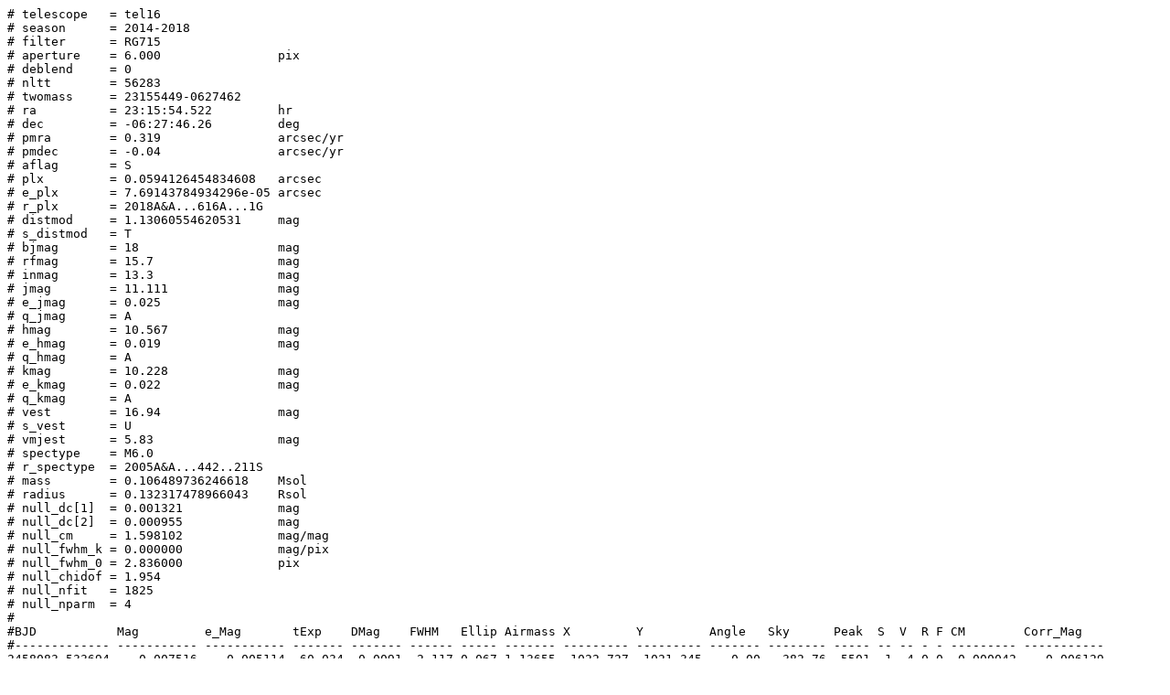

--- FILE ---
content_type: text/plain; charset=UTF-8
request_url: https://lweb.cfa.harvard.edu/MEarth/DR8/south2014-2018/lc/2MASSJ23155449-0627462_tel16_2014-2018.txt
body_size: 133475
content:
# telescope   = tel16
# season      = 2014-2018
# filter      = RG715
# aperture    = 6.000                pix
# deblend     = 0
# nltt        = 56283
# twomass     = 23155449-0627462
# ra          = 23:15:54.522         hr
# dec         = -06:27:46.26         deg
# pmra        = 0.319                arcsec/yr
# pmdec       = -0.04                arcsec/yr
# aflag       = S 
# plx         = 0.0594126454834608   arcsec
# e_plx       = 7.69143784934296e-05 arcsec
# r_plx       = 2018A&A...616A...1G
# distmod     = 1.13060554620531     mag
# s_distmod   = T
# bjmag       = 18                   mag
# rfmag       = 15.7                 mag
# inmag       = 13.3                 mag
# jmag        = 11.111               mag
# e_jmag      = 0.025                mag
# q_jmag      = A
# hmag        = 10.567               mag
# e_hmag      = 0.019                mag
# q_hmag      = A
# kmag        = 10.228               mag
# e_kmag      = 0.022                mag
# q_kmag      = A
# vest        = 16.94                mag
# s_vest      = U
# vmjest      = 5.83                 mag
# spectype    = M6.0
# r_spectype  = 2005A&A...442..211S
# mass        = 0.106489736246618    Msol
# radius      = 0.132317478966043    Rsol
# null_dc[1]  = 0.001321             mag
# null_dc[2]  = 0.000955             mag
# null_cm     = 1.598102             mag/mag
# null_fwhm_k = 0.000000             mag/pix
# null_fwhm_0 = 2.836000             pix
# null_chidof = 1.954
# null_nfit   = 1825
# null_nparm  = 4
#
#BJD           Mag         e_Mag       tExp    DMag    FWHM   Ellip Airmass X         Y         Angle   Sky      Peak  S  V  R F CM        Corr_Mag   
#------------- ----------- ----------- ------- ------- ------ ----- ------- --------- --------- ------- -------- ----- -- -- - - --------- -----------
2458083.533694    0.007516    0.005114  60.034  0.0091  2.117 0.067 1.13655  1022.727  1021.345    0.00   382.76  5501  1  4 0 0  0.000042    0.006129
2458083.552131   -0.003830    0.005080  60.034  0.0107  2.495 0.075 1.18187  1023.405  1021.092   -0.00   388.75  4303  1  4 0 0 -0.001748   -0.002357
2458083.567114    0.013939    0.005161  60.034  0.0181  2.557 0.072 1.23326  1022.783  1022.625    0.01   398.19  3521  1  4 0 0 -0.003436    0.018110
2458083.585901   -0.003883    0.005222  60.034  0.0198  2.647 0.044 1.32061  1023.033  1022.615    0.01   410.97  3056  1  4 0 0 -0.003733    0.000762
2458083.601546   -0.002906    0.005228  60.034  0.0271  2.540 0.080 1.41827  1023.256  1021.653    0.01   419.75  3719  1  4 0 0 -0.002622   -0.000036
2458083.616339    0.003754    0.005415  60.034  0.0168  2.699 0.074 1.53843  1023.998  1022.634    0.01   444.45  3424  1  4 0 0 -0.002012    0.005648
2458083.648390    0.023266    0.005993  60.034  0.0298  2.420 0.092 1.94585  1022.760  1022.584    0.03   488.97  4175  1  4 0 0 -0.001289    0.024006
2458086.515590    0.005808    0.008939  60.034 -0.0241  3.036 0.086 1.11972  1023.504  1024.807   -0.00  1747.64  4549  1  4 0 0  0.003078   -0.000432
2458086.534265    0.019001    0.008035  60.034 -0.0216  2.639 0.051 1.15655  1022.780  1023.251    0.00  1252.31  4691  1  4 0 0  0.003532    0.012036
2458086.549902    0.012035    0.007981  60.034 -0.0204  3.501 0.078 1.20159  1024.237  1023.554    0.00  1238.45  3252  1  4 0 0  0.003150    0.005680
2458086.565987    0.019177    0.007885  60.034 -0.0074  2.599 0.032 1.26412  1025.007  1023.042    0.00  1253.84  5088  1  4 0 0  0.002258    0.014248
2458086.581596    0.018723    0.008050  60.034  0.0040  3.752 0.028 1.34420  1022.241  1023.400    0.01  1275.32  3053  1  4 0 0  0.002476    0.013445
2458086.598900    0.019647    0.008123  60.034  0.0060  2.748 0.052 1.46202  1023.398  1023.800    0.01  1267.54  4451  1  4 0 0  0.002241    0.014744
2458086.619251    0.028334    0.008242  60.034  0.0121  2.835 0.128 1.65542  1023.323  1023.817    0.02  1279.80  4427  1  4 0 0  0.001695    0.024304
2458086.640495    0.013779    0.008275  60.034  0.0342  3.276 0.159 1.95611  1022.386  1024.079    0.03  1290.44  3563  1  4 0 0  0.001312    0.010361
2458087.519791    0.009625    0.007773  60.034 -0.0154  2.342 0.046 1.13159  1023.122  1022.124   -0.00  1284.53  6274  1  4 0 0  0.004394    0.001283
2458087.535865    0.006524    0.006992  60.034 -0.0121  2.811 0.127 1.16790  1023.780  1022.144   -0.00   985.43  4304  1  4 0 0  0.003638   -0.000611
2458087.551868   -0.001107    0.006963  60.034 -0.0012  2.353 0.056 1.21837  1023.336  1021.133    0.01   986.24  5433  1  4 0 0  0.002895   -0.007054
2458087.568234    0.004589    0.007179  60.034 -0.0083  2.281 0.052 1.28785  1024.244  1023.489    0.00   990.17  5274  1  4 0 0  0.002282   -0.000379
2458087.583832    0.006405    0.007222  60.034 -0.0025  2.351 0.041 1.37515  1023.565  1023.350    0.01   992.13  4809  1  4 0 0  0.001569    0.002577
2458087.601774   -0.004961    0.007079  60.034  0.0187  2.753 0.070 1.50929  1024.341  1022.497    0.01  1005.65  4125  1  4 0 0 -0.001018   -0.004655
2458087.623001    0.015059    0.007564  60.034  0.0142  2.603 0.043 1.73530  1023.765  1022.666    0.02  1021.76  4483  1  4 0 0  0.000433    0.013046
2458088.522172    0.003404    0.006923  60.034 -0.0077  2.039 0.062 1.14192  1023.924  1022.226   -0.00   949.27  7018  1  4 0 0  0.001735   -0.000690
2458088.536009    0.006216    0.006442  60.034 -0.0123  2.289 0.052 1.17613  1023.615  1022.725    0.00   746.93  5114  1  4 0 0  0.001078    0.003173
2458088.551276   -0.005877    0.006257  60.034 -0.0146  2.482 0.047 1.22672  1023.517  1021.998    0.00   753.46  4437  1  4 0 0  0.001301   -0.009276
2458088.566463    0.005893    0.006509  60.034 -0.0086  2.446 0.086 1.29306  1024.153  1021.977    0.01   763.69  5480  1  4 0 0  0.001630    0.001967
2458088.583217    0.016332    0.006611  60.034  0.0060  3.055 0.067 1.38955  1023.479  1022.425    0.01   793.07  3454  1  4 0 0  0.001114    0.013231
2458090.529486    0.030697    0.005864  60.034 -0.0515  2.561 0.073 1.17369  1022.581  1020.658    0.00   493.81  3590  1  4 0 0  0.007154    0.017943
2458090.549495    0.014862    0.005908  60.034 -0.0528  2.845 0.039 1.24202  1023.311  1022.570    0.01   484.75  3071  1  4 0 0  0.004907    0.005699
2458090.568511    0.018708    0.006033  60.034 -0.0558  3.228 0.038 1.33403  1023.343  1023.681    0.01   529.97  2542  1  4 0 0  0.004648    0.009959
2458090.584070    0.013550    0.006239  60.034 -0.0405  3.598 0.046 1.43519  1023.476  1024.317    0.01   588.67  2331  1  4 0 0  0.004327    0.005314
2458090.608222    0.023166    0.006758  60.034 -0.0349  3.424 0.038 1.65874  1022.649  1023.216    0.02   671.38  2517  1  4 0 0  0.002919    0.017180
2458090.628664   -0.002281    0.007005  60.034 -0.0178  3.452 0.077 1.94721  1022.095  1023.960    0.03   751.40  2767  1  4 0 0  0.003490   -0.009179
2458091.521928    0.022626    0.005508  60.034 -0.0429  2.531 0.043 1.16107  1022.471  1022.288    0.00   438.09  3657  1  4 0 0  0.006090    0.011572
2458091.538135    0.014300    0.005172  60.034 -0.0445  2.889 0.038 1.20975  1023.030  1022.721    0.01   356.17  2992  1  4 0 0  0.006382    0.002780
2458091.558505    0.020431    0.005624  60.034 -0.0525  3.136 0.033 1.29572  1023.134  1022.542    0.01   433.97  2652  1  4 0 0  0.006157    0.009270
2458091.575538    0.012577    0.005837  60.034 -0.0345  3.244 0.035 1.39496  1022.681  1022.986    0.01   498.57  2499  1  4 0 0  0.005762    0.002047
2458091.608852    0.013906    0.006661  60.034 -0.0391  3.961 0.075 1.69972  1024.537  1021.648    0.02   654.68  1989  1  4 0 0  0.004161    0.005936
2458091.627969    0.015696    0.007006  60.034 -0.0283  2.987 0.048 1.98504  1023.354  1024.246    0.03   749.72  3120  1  4 0 0  0.004043    0.007913
2458092.522328    0.013120    0.005794  60.034 -0.0044  2.593 0.078 1.16956  1023.007  1021.179    0.00   600.53  4691  1  4 0 0  0.002969    0.007053
2458092.540193    0.013534    0.004467  60.034 -0.0078  3.221 0.099 1.22763  1023.313  1023.809    0.00   213.93  2581  1  4 0 0  0.002130    0.008809
2458092.567065    0.018410    0.005176  60.034 -0.0198  2.672 0.091 1.35884  1024.035  1021.355    0.01   336.81  3800  1  4 0 0  0.003707    0.011166
2458092.587525    0.016196    0.005339  60.034  0.0053  3.050 0.060 1.50844  1023.250  1021.039    0.02   391.51  2921  1  4 0 0  0.002402    0.011037
2458092.622565    0.024343    0.006064  60.034  0.0120  2.641 0.065 1.93968  1023.047  1022.657    0.02   513.58  3959  1  4 0 0  0.002047    0.019751
2458093.522817    0.015359    0.006029  60.034 -0.0322  2.102 0.059 1.17889  1023.396  1021.477    0.00   611.15  4933  1  4 0 0  0.006387    0.003831
2458093.543609    0.017424    0.004185  60.034 -0.0278  2.065 0.060 1.25291  1023.615  1020.572    0.01   127.01  4473  1  4 0 0  0.004752    0.008509
2458093.560836    0.007035    0.004248  60.034 -0.0295  2.207 0.048 1.33870  1023.034  1020.810    0.01   137.42  5548  1  4 0 0  0.004347   -0.001233
2458093.578715    0.020314    0.004526  60.034 -0.0193  2.350 0.078 1.45909  1022.918  1022.215    0.01   161.51  4883  1  4 0 0  0.003936    0.012704
2458093.601279    0.006576    0.004879  60.034 -0.0176  2.497 0.060 1.67676  1022.795  1021.448    0.02   244.07  3783  1  4 0 0  0.003112    0.000282
2458093.617256    0.016577    0.006041  60.034 -0.0059  2.756 0.112 1.89833  1022.137  1022.896    0.02   464.09  3833  1  4 0 0  0.002137    0.011841
2458094.529012    0.000442    0.004527  60.034  0.0046  2.206 0.067 1.20755  1023.336  1021.732    0.00   260.59  5066  1  4 0 0 -0.002599    0.003274
2458094.545081    0.006158    0.004169  60.034  0.0028  2.066 0.046 1.27201  1022.862  1021.065    0.01   127.24  6231  1  4 0 0 -0.002074    0.008152
2458094.561942    0.009098    0.004148  60.034  0.0038  2.397 0.099 1.36214  1023.032  1023.705    0.01   132.40  4643  1  4 0 0 -0.003234    0.012945
2458094.577425   -0.000869    0.004193  60.034  0.0139  2.560 0.073 1.47133  1023.944  1022.609    0.01   136.33  4087  1  4 0 0 -0.003125    0.002805
2458094.597279    0.004791    0.004484  60.034  0.0173  2.513 0.051 1.66312  1022.931  1022.276    0.02   161.40  4327  1  4 0 0 -0.003368    0.008853
2458094.613980    0.009142    0.004671  60.034  0.0332  2.901 0.071 1.89114  1022.898  1022.973    0.03   195.36  3158  1  4 0 0 -0.002809    0.012310
2458095.525091    0.001176    0.005569  60.034 -0.0282  2.339 0.054 1.20383  1022.931  1022.011    0.00   507.76  5399  1  4 0 0  0.001101   -0.001905
2458095.540288    0.005863    0.004336  60.034 -0.0292  2.453 0.031 1.26312  1023.177  1022.304    0.01   155.97  3885  1  4 0 0  0.000151    0.004301
2458095.557127    0.013637    0.004343  60.034 -0.0234  2.370 0.027 1.35014  1023.268  1021.175    0.01   149.38  4158  1  4 0 0  0.000434    0.011623
2458095.597481    0.004176    0.004491  60.034 -0.0002  2.459 0.036 1.69914  1023.250  1021.806    0.02   157.01  3932  1  4 0 0 -0.000224    0.003213
2458095.614693    0.024575    0.004805  60.034  0.0116  3.217 0.084 1.95041  1022.458  1023.876    0.03   169.17  2308  1  4 0 0  0.000534    0.022401
2458096.525189   -0.017580    0.005297  60.034 -0.0026  2.250 0.032 1.21402  1023.750  1022.460    0.01   441.79  4301  1  4 0 0 -0.002042   -0.015637
2458096.540458   -0.003177    0.004177  60.034  0.0028  2.217 0.040 1.27684  1023.197  1021.855    0.01   153.48  4708  1  4 0 0 -0.004019    0.001926
2458096.557410   -0.008694    0.004200  60.034  0.0158  2.501 0.058 1.36916  1023.015  1020.479    0.01   164.41  4030  1  4 0 0 -0.003408   -0.004569
2458096.577112    0.000597    0.004427  60.034  0.0291  2.411 0.071 1.51643  1023.386  1022.854    0.02   190.01  3835  1  4 0 0 -0.004213    0.006010
2458096.595834   -0.001867    0.004472  60.034  0.0378  2.767 0.067 1.71379  1023.224  1022.411    0.02   195.39  3148  1  4 0 0 -0.004430    0.003891
2458097.526032   -0.004420    0.005728  60.034  0.0022  2.473 0.063 1.22761  1023.488  1021.569    0.01   558.66  3906  1  4 0 0 -0.002198   -0.002228
2458098.533713    0.020373    0.004688  60.034 -0.0206  2.112 0.060 1.27181  1023.666  1022.620    0.01   242.33  5149  1  4 0 0  0.001883    0.016044
2458098.548623    0.009032    0.004473  60.034 -0.0264  2.032 0.081 1.35007  1023.742  1022.667    0.01   185.08  5637  1  4 0 0  0.001845    0.004763
2458098.562773    0.006254    0.004574  60.034 -0.0279  2.358 0.070 1.44533  1023.866  1022.310    0.01   187.18  4655  1  4 0 0  0.002238    0.001357
2458098.587576    0.022199    0.004703  60.034 -0.0232  2.198 0.080 1.68211  1022.358  1021.556    0.02   189.09  4277  1  4 0 0  0.002944    0.016173
2458098.606031    0.012252    0.004917  60.034 -0.0016  2.936 0.161 1.94749  1022.565  1023.037    0.03   182.82  2827  1  4 0 0  0.005089    0.002798
2458099.526760    0.010854    0.005691  60.034 -0.0447  2.531 0.106 1.25349  1022.218  1022.529    0.00   482.61  4429  1  4 0 0  0.004066    0.003036
2458099.542247    0.014517    0.004463  60.034 -0.0372  2.557 0.082 1.32961  1024.236  1021.363    0.01   166.42  3845  1  4 0 0  0.003263    0.007981
2458099.558875    0.023446    0.004460  60.034 -0.0430  2.656 0.049 1.43730  1023.560  1022.615    0.01   156.38  3119  1  4 0 0  0.003978    0.015768
2458099.588593    0.010326    0.004871  60.034 -0.0388  2.658 0.074 1.72964  1023.446  1020.652    0.02   204.51  3151  1  4 0 0  0.002922    0.004336
2458101.527260   -0.016057    0.008277  60.034 -0.1244  2.199 0.065 1.28137  1023.666  1022.823    0.00  1185.59  5364  1  4 0 0 -0.005268   -0.008959
2458101.543349   -0.008300    0.004387  60.034  0.0031  2.320 0.047 1.36975  1023.067  1020.624    0.01   193.62  4427  1  4 0 0 -0.004278   -0.002784
2458101.562619   -0.000275    0.004528  60.034  0.0169  2.294 0.040 1.51345  1022.993  1020.869    0.01   191.10  4892  1  4 0 0 -0.004454    0.005523
2458101.584809    0.006743    0.004587  60.034  0.0336  2.430 0.031 1.75418  1023.257  1023.460    0.02   182.04  3990  1  4 0 0 -0.005193    0.013722
2458102.525679   -0.002166    0.013707  60.034 -0.2856  3.106 0.031 1.28739  1023.709  1022.053    0.01  2604.58  4662  1  4 0 0 -0.000713   -0.002348
2458102.541029   -0.005174    0.005005  60.034 -0.1981  3.262 0.042 1.37298  1024.493  1021.962    0.01   191.72  2010  1  4 0 0 -0.003289   -0.001238
2458102.560208    0.010331    0.004403  60.034 -0.0001  4.138 0.036 1.51716  1025.114  1021.955    0.01   158.81  1453  1  4 0 0 -0.004498    0.016198
2458102.564180    0.006559    0.004511  60.034  0.0009  3.299 0.052 1.55360  1023.816  1022.542    0.02   162.89  2215  1  4 1 0 -0.004579    0.012556
2458102.569799    0.014814    0.004430  60.034  0.0030  2.997 0.037 1.60985  1024.509  1023.058    0.02   172.07  2736  1  4 1 0 -0.004691    0.020990
2458102.575399    0.003535    0.004568  60.034  0.0108  3.379 0.038 1.67205  1022.988  1022.905    0.02   180.18  2348  1  4 1 0 -0.004803    0.009890
2458102.578073    0.000957    0.004635  60.034  0.0069  3.118 0.025 1.70418  1023.423  1022.578    0.02   186.20  2477  1  4 1 0 -0.004857    0.007398
2458102.580864   -0.003498    0.004633  60.034  0.0129  2.915 0.041 1.73952  1024.549  1024.444    0.02   191.95  2709  1  4 1 0 -0.004924    0.003050
2458102.584110   -0.001331    0.004702  60.034  0.0080  2.956 0.026 1.78315  1022.868  1022.680    0.02   187.68  2849  1  4 1 0 -0.005047    0.005413
2458102.586903    0.002339    0.004674  60.034  0.0181  3.193 0.050 1.82302  1023.128  1022.838    0.02   187.85  2582  1  4 0 0 -0.005153    0.009254
2458103.526053    0.004161    0.005625  60.034 -0.0200  2.240 0.062 1.30345  1023.101  1021.687    0.01   497.07  5408  1  4 0 0 -0.004220    0.009584
2458103.544034   -0.010158    0.004194  60.034 -0.0216  2.235 0.038 1.41189  1022.743  1021.657    0.01   137.42  4178  1  4 0 0 -0.004416   -0.004421
2458103.568773    0.002776    0.004428  60.034 -0.0182  3.252 0.044 1.62918  1023.727  1020.153    0.02   152.06  2346  1  4 0 0 -0.003676    0.007330
2458103.585899    0.012790    0.004700  60.034 -0.0365  2.601 0.037 1.85037  1022.392  1022.531    0.03   160.11  2990  1  4 0 0 -0.002057    0.014756
2458107.526798    0.015386    0.007970  60.034 -0.0151  2.739 0.081 1.37247  1023.986  1023.478    0.01  1270.60  4364  1  4 0 0 -0.002346    0.017814
2458107.544558    0.005329    0.004522  60.034 -0.0057  2.535 0.031 1.50407  1022.597  1022.588    0.01   175.71  3583  1  4 0 0 -0.003621    0.009795
2458107.562859   -0.000787    0.004445  60.034  0.0099  2.785 0.032 1.69121  1024.069  1021.231    0.02   153.50  3323  1  4 0 0 -0.002977    0.002650
2458107.576608   -0.009411    0.004516  60.034  0.0185  2.969 0.078 1.88198  1024.331  1021.742    0.02   155.69  2791  1  4 0 0 -0.004022   -0.004304
2458108.525796    0.007942    0.009169  60.034 -0.0376  2.048 0.073 1.38422  1023.443  1022.842    0.01  1694.97  6395  1  4 0 0  0.001583    0.004091
2458108.541578    0.007405    0.004572  60.034 -0.0432  2.106 0.048 1.50276  1022.929  1022.561    0.01   178.32  5155  1  4 0 0  0.000831    0.004756
2458108.558771    0.015635    0.004446  60.034 -0.0223  2.276 0.089 1.67619  1023.218  1023.786    0.01   148.66  4614  1  4 0 0  0.000487    0.013536
2458108.574804    0.014675    0.004724  60.034 -0.0159  2.037 0.056 1.89846  1023.534  1023.829    0.02   161.45  4992  1  4 0 0  0.000834    0.012022
2458109.526043    0.012049    0.009423  60.034 -0.0589  1.947 0.082 1.40485  1023.815  1021.305    0.01  1732.60  7838  1  4 0 0  0.001963    0.007591
2458109.539898    0.015425    0.004811  60.034 -0.0606  2.443 0.052 1.51274  1023.060  1020.932    0.02   231.28  4632  1  4 0 0  0.002217    0.010562
2458109.559482    0.014918    0.004848  60.034 -0.0791  2.136 0.061 1.71934  1023.308  1023.901    0.02   166.72  4969  1  4 0 0  0.002031    0.010353
2458110.526306   -0.004889    0.009824  60.034 -0.0940  2.425 0.053 1.42672  1023.029  1022.122    0.01  1785.14  6208  1  4 0 0  0.001042   -0.007875
2458110.547120    0.005185    0.005249  60.034 -0.0899  2.541 0.110 1.60940  1022.722  1021.660    0.02   284.74  3060  1  4 0 0  0.000391    0.003240
2458110.563833    0.015047    0.005594  60.034 -0.0949  2.628 0.102 1.81668  1023.348  1024.338    0.03   316.50  2975  1  4 0 0  0.000898    0.012292
2458111.526518   -0.007876    0.009159  60.034 -0.0584  2.326 0.049 1.44940  1023.457  1021.808    0.01  1706.41  5451  1  4 0 0 -0.000979   -0.007632
2458111.544915    0.015838    0.005823  60.034 -0.0479  2.560 0.063 1.61600  1022.805  1021.545    0.01   425.72  3887  1  4 0 0 -0.000148    0.014754
2458111.561710    0.010291    0.005825  60.034 -0.0342  2.570 0.041 1.82703  1024.411  1018.550    0.02   414.48  3261  1  4 0 0 -0.000256    0.009380
2458113.525907    0.019372    0.011101  60.034 -0.0352  2.307 0.092 1.48978  1023.450  1023.437    0.01  2464.59  6263  1  4 0 0  0.000070    0.017940
2458113.543205    0.003321    0.006878  60.034 -0.0205  2.332 0.064 1.65961  1024.246  1024.016    0.02   799.59  5456  1  4 0 0 -0.001009    0.003613
2458113.560622   -0.001832    0.006957  60.034 -0.0159  2.527 0.109 1.89778  1023.468  1023.485    0.02   788.34  4169  1  4 0 0 -0.000813   -0.001853
2458241.891221    0.003021    0.005690  60.034 -0.0723  3.812 0.079 1.90532  1022.968  1023.847 -179.92   353.47  1878  2  4 0 0  0.002178   -0.001414
2458241.905236    0.005606    0.005545  60.034 -0.0945  3.505 0.076 1.70564  1023.030  1024.257 -179.92   329.86  2328  2  4 0 0  0.002831    0.000126
2458241.919338    0.011219    0.005526  60.034 -0.1056  3.304 0.079 1.55277  1023.349  1025.240 -179.91   338.03  2519  2  4 0 0  0.002830    0.005741
2458241.933366    0.014753    0.010499  60.034 -0.1034  3.081 0.060 1.43498  1025.216  1023.466 -179.91  2063.44  4306  2  4 0 0  0.003286    0.008547
2458242.906301    0.008300    0.005556  60.034 -0.0977  3.272 0.118 1.66137  1023.409  1024.041 -179.91   340.73  2320  2  4 0 0  0.004031    0.000903
2458242.920203    0.017424    0.005505  60.034 -0.1059  2.886 0.140 1.52045  1023.510  1024.161 -179.91   343.96  3100  2  4 0 0  0.003771    0.010442
2458242.934306    0.002273    0.009323  60.034 -0.1038  2.807 0.113 1.40920  1022.561  1023.065 -179.91  1591.10  4803  2  4 0 0  0.003137   -0.003695
2458243.882901   -0.000227    0.006190  60.034 -0.0954  4.200 0.118 1.95652  1024.730  1023.650 -179.92   435.12  1548  2  4 0 0  0.002452   -0.005100
2458243.895924   -0.004290    0.005952  60.034 -0.1085  3.776 0.143 1.75720  1024.463  1022.489 -179.92   418.85  2028  2  4 0 0  0.000993   -0.006832
2458243.911444    0.000651    0.005729  60.034 -0.1131  4.615 0.075 1.57799  1021.784  1024.047 -179.91   394.64  1378  2  4 0 0  0.002138   -0.003721
2458243.927888   -0.013566    0.006081  60.034 -0.1091  3.536 0.120 1.43631  1024.383  1023.932 -179.91   511.37  2240  2  4 0 0  0.001870   -0.017509
2458249.869157   -0.001167    0.005921  60.034 -0.0848  2.800 0.028 1.92007  1023.526  1022.150 -179.92   411.09  2723  2  4 0 0  0.000039   -0.002185
2458249.882057    0.007121    0.005892  60.034 -0.0842  3.107 0.033 1.73091  1023.659  1023.192 -179.91   411.15  2151  2  4 0 0 -0.000620    0.007158
2458249.899175   -0.005514    0.005651  60.034 -0.0902  2.907 0.021 1.54328  1024.374  1022.426 -179.91   391.33  2449  2  4 0 0 -0.000504   -0.005664
2458249.923813   -0.004036    0.005593  60.034 -0.0946  2.884 0.029 1.35699  1023.821  1024.184 -179.90   390.24  3001  2  4 0 0  0.000263   -0.005411
2458258.846873   -0.003403    0.007225  60.034 -0.6564  2.773 0.118 1.89578  1021.845  1022.726 -179.92   201.94  1685  2  4 0 0 -0.002268   -0.000732
2458258.870144   -0.005501    0.004780  60.034 -0.0833  2.482 0.064 1.59481  1023.640  1022.953 -179.91   200.14  3310  2  4 0 0 -0.003184   -0.001367
2458258.889227   -0.007533    0.005828  60.034 -0.3503  2.499 0.070 1.42913  1023.235  1025.390 -179.91   179.23  2741  2  4 0 0 -0.003398   -0.003058
2458258.904452   -0.006001    0.007175  60.034 -0.7399  2.555 0.046 1.33129  1023.098  1022.965 -179.91   171.18  1981  2  4 0 0 -0.003532   -0.001312
2458258.918412    0.001945    0.006300  60.034 -0.5375  2.516 0.050 1.26145  1022.544  1023.005 -179.90   180.24  2134  2  4 0 0 -0.003155    0.006033
2458258.933225   -0.004602    0.005367  60.034 -0.1345  2.485 0.037 1.20387  1022.837  1023.631 -179.90   337.49  3508  2  4 0 0 -0.002969   -0.000812
2458259.841058    0.007270    0.005449  60.034 -0.1009  4.470 0.092 1.94901  1023.085  1022.757 -179.92   256.13  1190  2  4 0 0  0.001697    0.003603
2458259.856529    0.018128    0.005084  60.034 -0.0926  4.368 0.096 1.71982  1021.745  1023.572 -179.92   231.36  1308  2  4 0 0  0.001055    0.015487
2458259.875481    0.014724    0.004910  60.034 -0.0886  3.425 0.046 1.51868  1024.349  1023.891 -179.91   219.50  2172  2  4 0 0  0.002280    0.010125
2458259.893617    0.009103    0.004837  60.034 -0.1119  4.318 0.064 1.38079  1023.018  1022.881 -179.91   211.73  1417  2  4 0 0  0.002344    0.004401
2458259.933295    0.012486    0.005263  60.034 -0.1118  3.046 0.064 1.19493  1023.935  1023.722 -179.90   296.87  2560  2  4 0 0  0.003141    0.006511
2458261.835223    0.001148    0.004934  60.034 -0.0556  3.520 0.086 1.95882  1024.448  1022.757 -179.92   215.58  1848  2  4 0 0 -0.001269    0.002221
2458261.852708    0.004297    0.004871  60.034 -0.0680  3.636 0.153 1.70175  1025.557  1025.193 -179.91   207.19  1909  2  4 0 0 -0.000380    0.003949
2458261.871738    0.011887    0.004701  60.034 -0.0798  3.290 0.112 1.50528  1023.338  1024.846 -179.91   180.88  2430  2  4 0 0 -0.000240    0.011315
2458261.889866   -0.006743    0.004629  60.034 -0.0811  2.649 0.052 1.37107  1023.950  1023.215 -179.91   186.51  3468  2  4 0 0 -0.000360   -0.007123
2458261.909328    0.003091    0.004666  60.034 -0.0799  3.331 0.132 1.26670  1022.067  1022.847 -179.90   185.13  2577  2  4 0 0 -0.000793    0.003404
2458261.925447   -0.003946    0.004531  60.034 -0.0999  2.919 0.085 1.20342  1022.844  1024.428 -179.90   180.51  2971  2  4 0 0 -0.001474   -0.002545
2458261.944645   -0.014965    0.010099  60.034 -0.0953  2.310 0.059 1.14944  1022.974  1024.238 -179.90  2078.57  6911  2  4 0 0 -0.002085   -0.012588
2458262.835735   -0.009130    0.004584  60.034 -0.0512  3.147 0.062 1.90542  1022.983  1024.157 -179.92   142.49  2487  2  4 0 0 -0.004607   -0.002723
2458262.853809   -0.001739    0.004493  60.034 -0.0627  3.009 0.079 1.65749  1023.385  1024.402 -179.92   139.53  2407  2  4 0 0 -0.003977    0.003663
2458262.872588   -0.001911    0.004372  60.034 -0.0745  3.299 0.121 1.47608  1022.072  1022.946 -179.91   143.33  2353  2  4 0 0 -0.004237    0.003905
2458262.894872   -0.003120    0.004546  60.034 -0.0863  3.575 0.119 1.32589  1022.577  1022.692 -179.91   170.37  1984  2  4 0 0 -0.003887    0.002136
2458262.911466   -0.000565    0.004451  60.034 -0.0778  2.653 0.062 1.24602  1022.613  1022.789 -179.90   168.31  3359  2  4 0 0 -0.004783    0.006124
2458262.914013   -0.009130    0.004434  60.034 -0.0832  2.845 0.075 1.23569  1023.700  1023.863 -179.90   167.88  2936  2  4 1 0 -0.005008   -0.002081
2458262.916120   -0.014957    0.004457  60.034 -0.0837  3.436 0.122 1.22748  1022.218  1023.602 -179.90   166.13  2091  2  4 1 0 -0.005195   -0.007611
2458262.920623   -0.010736    0.004416  60.034 -0.0920  3.305 0.151 1.21097  1022.966  1023.307 -179.90   168.62  2229  2  4 1 0 -0.005382   -0.003090
2458262.934419    0.000164    0.005015  60.034 -0.0882  3.241 0.130 1.16829  1023.198  1021.732 -179.90   294.38  2389  2  4 0 0 -0.004327    0.006124
2458263.830534   -0.010833    0.004877  60.034 -0.0488  4.726 0.099 1.94868  1022.766  1022.029 -179.93   171.43   852  2  4 0 0 -0.007470    0.000150
2458263.853455   -0.011996    0.004356  60.034 -0.0471  3.498 0.136 1.63198  1024.388  1023.612 -179.92   131.94  2079  2  4 0 0 -0.008896    0.001265
2458263.870031   -0.016915    0.004294  60.034 -0.0605  4.922 0.080 1.47545  1021.492  1023.899 -179.91   134.05   921  2  4 0 0 -0.008559   -0.004192
2458263.886423   -0.008471    0.004324  60.034 -0.0933  4.929 0.054 1.35972  1023.515  1022.670 -179.91   125.90   812  2  4 0 0 -0.008138    0.003579
2458263.901696    0.000134    0.004262  60.034 -0.0739  4.109 0.143 1.27758  1023.338  1022.871 -179.90   127.83  1281  2  4 0 0 -0.009002    0.013566
2458263.904692   -0.009298    0.004307  60.034 -0.0765  4.456 0.101 1.26384  1033.982  1022.784 -179.90   128.21   808  2  4 1 0 -0.008819    0.003841
2458263.907504    0.005433    0.004338  60.034 -0.0969  4.423 0.072 1.25160  1024.743  1029.183 -179.91   127.35   962  2  4 1 0 -0.008648    0.018298
2458263.911239   -0.018463    0.004222  60.034 -0.0752  4.717 0.098 1.23624  1023.749  1024.028 -179.90   123.55   922  2  4 1 0 -0.008420   -0.005962
2458263.916057   -0.001466    0.004352  60.034 -0.1029  5.007 0.083 1.21788  1026.219  1027.152 -179.91   122.35   696  2  4 1 0 -0.008126    0.010565
2458263.925309   -0.011748    0.004162  60.034 -0.0799  4.544 0.082 1.18690  1018.838  1023.424 -179.90   123.15  1062  2  4 0 0 -0.008457    0.000811
2458264.827721   -0.008466    0.005906  60.034 -0.0653  3.226 0.132 1.95176  1022.870  1022.464 -179.92   420.00  2501  2  4 0 0 -0.003475   -0.003867
2458264.850738    0.002953    0.005214  60.034 -0.0649  3.116 0.119 1.63287  1025.637  1024.344 -179.91   294.76  2706  2  4 0 0 -0.003843    0.008139
2458264.866555    0.001280    0.005039  60.034 -0.0770  2.930 0.124 1.48232  1023.288  1021.874 -179.91   274.72  2997  2  4 0 0 -0.003693    0.006227
2458264.885126   -0.009788    0.005078  60.034 -0.0919  3.467 0.156 1.35163  1023.303  1020.976 -179.91   279.31  2150  2  4 0 0 -0.003344   -0.005399
2458264.903668    0.004239    0.005040  60.034 -0.0931  3.965 0.131 1.25675  1029.557  1022.781 -179.90   275.23  1685  2  4 0 0 -0.003554    0.008964
2458264.929856   -0.005663    0.004964  60.034 -0.1094  3.274 0.068 1.16640  1024.256  1023.500 -179.90   271.33  2410  2  4 0 0 -0.004608    0.000746
2458264.946392    0.004869    0.010561  60.034 -0.0924  3.360 0.083 1.12973  1021.960  1022.805 -179.90  2308.86  4685  2  4 0 0 -0.005152    0.012149
2458265.825800   -0.004539    0.007331  60.034 -0.0704  3.024 0.065 1.93943  1023.329  1023.145 -179.92   735.44  3003  2  4 0 0 -0.001581   -0.002968
2458265.846497    0.000117    0.006584  60.034 -0.0697  2.680 0.051 1.65075  1025.109  1024.013 -179.92   648.46  4058  2  4 0 0 -0.001650    0.001799
2458265.863784   -0.008546    0.006207  60.034 -0.0947  2.878 0.074 1.48344  1024.566  1023.147 -179.91   571.73  3199  2  4 0 0 -0.000605   -0.008534
2458265.881299    0.003367    0.004877  60.034 -0.0983  2.928 0.061 1.35883  1023.983  1023.098 -179.91   243.64  3103  2  4 0 0 -0.001395    0.004643
2458265.895818    0.000989    0.004689  60.034 -0.1056  2.727 0.086 1.28045  1023.164  1024.728 -179.90   197.64  3245  2  4 0 0 -0.000488    0.000814
2458265.914146   -0.000378    0.004491  60.034 -0.1052  2.617 0.067 1.20601  1024.781  1023.346 -179.90   162.34  3595  2  4 0 0 -0.001752    0.001468
2458265.940285    0.004300    0.005947  60.034 -0.1052  4.055 0.065 1.13629  1023.111  1023.287 -179.90   495.73  1685  2  4 0 0 -0.000931    0.004833
2458266.872011    0.030091    0.012381  60.034 -0.7209  3.127 0.186 1.40179  1026.050  1026.432 -179.91   759.72  1889  2  4 0 0 -0.000929    0.030622
2458266.884744   -0.005904    0.006962  60.034 -0.3458  4.497 0.131 1.32362  1023.729  1025.178 -179.91   408.22  1170  2  4 0 0 -0.000515   -0.006037
2458266.910494   -0.230248    0.078713  60.034 -3.3029  4.024 0.161 1.20953  1027.613  1029.372 -179.75   576.65   668  2  4 0 0 -0.000555   -0.230316
2458271.810815    0.000627    0.006221  60.034 -0.0491  3.542 0.088 1.92554  1024.938  1020.661 -179.92   501.78  2205  2  4 0 0  0.002086   -0.003662
2458271.825838   -0.002710    0.005952  60.034 -0.0627  3.832 0.135 1.70824  1026.582  1022.262 -179.92   496.56  1987  2  4 0 0  0.002686   -0.007958
2458271.847831    0.016666    0.005940  60.034 -0.0716  3.707 0.101 1.48468  1027.383  1026.724 -179.91   471.41  2083  2  4 0 0  0.002180    0.012227
2458271.864253    0.010764    0.005772  60.034 -0.0924  4.144 0.116 1.36649  1039.083  1023.673 -179.91   455.32  1648  2  4 0 0  0.000860    0.008434
2458271.887386    0.003135    0.005722  60.034 -0.0872  3.811 0.163 1.24758  1026.448  1024.160 -179.91   450.86  1851  2  4 0 0  0.002287   -0.001475
2458271.904920    0.005761    0.005683  60.034 -0.0928  3.831 0.132 1.18482  1022.373  1021.448 -179.90   439.40  1877  2  4 0 0  0.001696    0.002095
2458271.922788    0.003942    0.005694  60.034 -0.0852  4.361 0.167 1.13971  1037.893  1023.942 -179.90   427.97  1481  2  4 0 0 -0.000377    0.003588
2458271.942998    0.000135    0.006687  60.034 -0.0917  4.208 0.184 1.10779  1021.402  1022.408 -179.90   741.51  1929  2  4 0 0  0.000379   -0.001426
2458273.803558   -0.007386    0.006801  60.034 -0.0428  4.864 0.060 1.95978  1027.330  1023.575 -179.92   655.85  1351  2  4 0 0 -0.006526    0.002088
2458273.822786    0.001112    0.006589  60.034 -0.0440  4.367 0.058 1.68136  1024.957  1023.413 -179.91   645.01  1769  2  4 0 0 -0.004361    0.007125
2458273.844246   -0.011526    0.006383  60.034 -0.0568  3.224 0.081 1.47098  1024.848  1024.797 -179.91   664.80  2898  2  4 0 0 -0.003384   -0.007072
2458273.861503   -0.004808    0.006363  60.034 -0.0657  3.513 0.078 1.35116  1023.367  1023.703 -179.91   637.07  2410  2  4 0 0 -0.004829    0.001954
2458273.876652    0.002140    0.006355  60.034 -0.0702  3.363 0.032 1.27156  1023.263  1024.183 -179.90   628.22  2612  2  4 0 0 -0.004814    0.008878
2458273.891671   -0.014971    0.006171  60.034 -0.0657  3.512 0.071 1.21089  1030.774  1023.263 -179.90   623.90  2483  2  4 0 0 -0.006044   -0.006267
2458273.907369   -0.000480    0.006367  60.034 -0.0870  4.686 0.124 1.16322  1022.054  1022.020 -179.90   626.88  1304  2  4 0 0 -0.007926    0.011232
2458274.802430    0.009386    0.007604  60.034 -0.0839  4.362 0.089 1.93378  1024.536  1024.114 -179.93   794.59  1814  2  4 0 0  0.000401    0.007790
2458274.822771    0.022647    0.007368  60.034 -0.0711  3.620 0.124 1.65104  1023.252  1022.567 -179.92   775.73  2391  2  4 0 0  0.000015    0.021668
2458274.825584    0.006204    0.007109  60.034 -0.0710  3.815 0.043 1.62006  1022.575  1023.028 -179.91   773.11  2294  2  4 1 0  0.000219    0.004898
2458274.828002    0.014934    0.007157  60.034 -0.0849  4.493 0.043 1.59471  1023.768  1022.593 -179.91   770.27  1753  2  4 1 0  0.000394    0.013348
2458274.832403   -0.006217    0.006907  60.034 -0.0822  4.069 0.057 1.55134  1023.656  1026.443 -179.92   759.89  2048  2  4 1 0  0.000713   -0.008312
2458274.835207    0.006607    0.006918  60.034 -0.0844  4.013 0.106 1.52547  1026.076  1022.533 -179.91   765.52  2094  2  4 1 0  0.000917    0.004187
2458274.838935    0.010027    0.007089  60.034 -0.0892  4.482 0.072 1.49301  1021.050  1023.481 -179.91   768.84  1751  2  4 1 0  0.001187    0.007175
2458274.847682   -0.007588    0.007030  60.034 -0.0943  4.700 0.049 1.42473  1024.108  1021.501 -179.91   769.08  1717  2  4 0 0  0.000571   -0.009456
2458274.863092    0.005407    0.007228  60.034 -0.0995  4.447 0.028 1.32686  1023.805  1024.126 -179.91   773.04  1814  2  4 0 0 -0.000494    0.005241
2458274.880732   -0.004775    0.006910  60.034 -0.0900  4.755 0.067 1.24244  1027.642  1021.844 -179.90   780.96  1544  2  4 0 0  0.001097   -0.007483
2458274.902582    0.003198    0.006987  60.034 -0.0973  3.654 0.172 1.16892  1024.427  1024.833 -179.90   785.28  2463  2  4 0 0  0.001670   -0.000426
2458274.918197   -0.006547    0.007043  60.034 -0.1042  2.928 0.062 1.13318  1024.243  1023.303 -179.90   801.83  3271  2  4 0 0  0.001818   -0.010407
2458274.944182    0.005962    0.007546  60.034 -0.1053  4.035 0.094 1.09936  1021.662  1021.063 -179.89   985.73  2312  2  4 0 0  0.003249   -0.000186
2458277.792109    0.007079    0.005723  60.034 -0.1434  3.002 0.092 1.97612  1024.279  1023.200 -179.92   282.85  2609  2  4 0 0  0.000274    0.005686
2458277.808524    0.000394    0.005707  60.034 -0.0904  2.896 0.107 1.72736  1022.042  1022.732 -179.92   372.27  3053  2  4 0 0  0.000751   -0.001760
2458277.825272    0.007547    0.005614  60.034 -0.0952  3.098 0.077 1.54415  1023.879  1022.731 -179.91   369.75  2744  2  4 0 0  0.001210    0.004659
2458277.842068    0.011061    0.006072  60.034 -0.1817  2.633 0.050 1.40854  1022.897  1023.486 -179.91   395.39  3009  2  4 0 0  0.001573    0.007592
2458277.857399    0.007006    0.005479  60.034 -0.1124  2.649 0.063 1.31486  1022.216  1022.767 -179.91   358.96  3510  2  4 0 0  0.001374    0.003855
2458277.872369    0.010033    0.005411  60.034 -0.1179  2.388 0.028 1.24435  1023.293  1023.650 -179.90   342.89  3816  2  4 0 0  0.001822    0.006166
2458277.885963    0.011494    0.005318  60.034 -0.1266  2.460 0.039 1.19468  1022.412  1023.505 -179.90   325.97  3049  2  4 0 0  0.002058    0.007250
2458277.913349    0.016088    0.005341  60.034 -0.1273  2.603 0.099 1.12762  1022.459  1023.749 -179.90   327.93  3282  2  4 0 0  0.003392    0.009712
2458277.917827    0.003080    0.005482  60.034 -0.1511  2.653 0.052 1.12026  1023.425  1024.198 -179.90   333.67  3254  2  4 1 0  0.003992   -0.004254
2458277.922302    0.005395    0.005684  60.034 -0.2021  2.712 0.060 1.11382  1022.802  1023.059 -179.89   348.79  3316  2  4 1 0  0.004208   -0.002285
2458277.926813    0.002148    0.005663  60.034 -0.2067  2.559 0.046 1.10823  1022.399  1024.102 -179.90   343.75  3556  2  4 1 0  0.003665   -0.004664
2458277.946464    0.001698    0.006159  60.034 -0.1217  2.464 0.069 1.09401  1017.610  1022.513 -179.89   527.02  3655  2  4 0 0  0.000541   -0.000120
2458284.775197    0.000479    0.006207  60.034 -0.5508  2.969 0.110 1.94936  1023.680  1023.423 -179.92   125.58  1646  2  4 0 0  0.001028   -0.002120
2458284.806569    0.004388    0.004281  60.034 -0.1050  3.342 0.112 1.54671  1022.211  1023.559 -179.91   101.34  2082  2  4 0 0  0.001047    0.001759
2458284.834517    0.002141    0.004250  60.034 -0.1129  3.265 0.129 1.33959  1022.418  1022.706 -179.91   110.75  2200  2  4 0 0  0.001383   -0.001025
2458284.857951    0.003765    0.004309  60.034 -0.1208  2.973 0.070 1.22840  1022.902  1023.916 -179.90   126.96  2673  2  4 0 0  0.001240    0.000829
2458284.873542   -0.001883    0.004326  60.034 -0.1201  3.104 0.196 1.17646  1023.653  1023.466 -179.90   129.86  2334  2  4 0 0  0.000558   -0.003730
2458284.886343    0.001863    0.004224  60.034 -0.1178  3.157 0.106 1.14440  1018.829  1024.367 -179.89   126.67  2435  2  4 0 0  0.000247    0.000514
2458284.904366    0.003325    0.004290  60.034 -0.1240  3.072 0.136 1.11317  1020.654  1025.233 -179.89   128.29  2535  2  4 0 0  0.000567    0.001465
2458284.926342    0.001966    0.004298  60.034 -0.1240  3.634 0.201 1.09460  1020.901  1024.621 -179.89   126.38  1830  2  4 0 0  0.000770   -0.000218
2458286.795221   -0.007216    0.004434  60.034 -0.1282  2.914 0.067 1.60703  1022.711  1024.021 -179.91   113.86  2580  2  4 0 0  0.000590   -0.009114
2458286.814783    0.001525    0.004366  60.034 -0.1347  2.884 0.014 1.43428  1021.497  1023.980 -179.91   106.48  2353  2  4 0 0 -0.000236    0.000948
2458286.843751   -0.003417    0.004194  60.034 -0.1321  2.633 0.035 1.26555  1021.297  1024.903 -179.90    97.90  2954  2  4 0 0 -0.001379   -0.002167
2458286.859270    0.001510    0.004217  60.034 -0.1355  3.197 0.054 1.20459  1019.475  1025.057 -179.90   103.13  1976  2  4 0 0 -0.001077    0.002276
2458286.875287    0.004717    0.004232  60.034 -0.1386  2.682 0.033 1.15782  1022.749  1025.353 -179.90   101.30  2883  2  4 0 0 -0.000833    0.005093
2458286.888409    0.005070    0.004278  60.034 -0.1460  2.447 0.068 1.12984  1020.299  1023.106 -179.89   102.91  3169  2  4 0 0 -0.000939    0.005616
2458286.905488   -0.003978    0.004187  60.034 -0.1384  2.563 0.030 1.10566  1020.626  1023.578 -179.89   105.43  2841  2  4 0 0 -0.001088   -0.003194
2458286.923063    0.002794    0.004197  60.034 -0.1414  2.555 0.026 1.09392  1020.466  1022.145 -179.89   105.54  2841  2  4 0 0 -0.000264    0.002261
2458286.940747   -0.002787    0.004338  60.034 -0.1354  2.667 0.052 1.09490  1022.916  1023.092   -0.00   130.85  3308  1  4 0 0 -0.002854    0.000454
2458287.767364   -0.007682    0.004505  60.034 -0.1100  3.409 0.124 1.94821  1022.942  1022.761 -179.92    95.23  1870  2  4 0 0 -0.003971   -0.002290
2458287.791828    0.002147    0.004384  60.034 -0.1063  4.064 0.111 1.61504  1022.907  1023.715 -179.91    95.80  1354  2  4 0 0 -0.003853    0.007348
2458287.818063   -0.005198    0.004321  60.034 -0.1036  4.114 0.094 1.39271  1024.695  1024.956 -179.91   114.21  1334  2  4 0 0 -0.003995    0.000230
2458287.886276   -0.003020    0.004344  60.034 -0.1834  4.099 0.201 1.12894  1015.775  1023.043 -179.90    95.59  1086  2  4 0 0 -0.004004    0.002424
2458287.902346    0.007790    0.004119  60.034 -0.1153  3.275 0.161 1.10619  1022.261  1022.955 -179.89    99.59  1980  2  4 0 0 -0.005519    0.015654
2458287.906845   -0.001820    0.004117  60.034 -0.1227  3.267 0.133 1.10186  1023.251  1024.464 -179.89    98.75  2231  2  4 1 0 -0.005431    0.005905
2458287.909652   -0.007660    0.004135  60.034 -0.1239  3.310 0.091 1.09959  1023.811  1024.195 -179.89   100.73  2432  2  4 1 0 -0.005376   -0.000023
2458287.913085   -0.004347    0.004101  60.034 -0.1166  2.962 0.062 1.09726  1019.466  1023.500 -179.89   101.89  2447  2  4 1 0 -0.005309    0.003183
2458287.924996   -0.006429    0.004074  60.034 -0.1159  2.892 0.065 1.09296  1022.904  1022.514 -179.89    98.20  2733  2  4 0 0 -0.005243    0.000996
2458287.946268   -0.019367    0.004732  60.034 -0.1132  4.242 0.039 1.09967  1024.250  1024.004   -0.00   229.73  1432  1  4 0 0 -0.006365   -0.010517
2458288.764750   -0.001376    0.004620  60.034 -0.0892  2.921 0.076 1.94787  1022.679  1021.977 -179.92   116.14  2624  2  4 0 0 -0.002376    0.001466
2458288.786203    0.000113    0.004604  60.034 -0.1063  3.009 0.089 1.64774  1023.162  1022.616 -179.92   136.59  2516  2  4 0 0 -0.003510    0.004766
2458288.810822   -0.008153    0.004424  60.034 -0.1159  2.839 0.135 1.42472  1022.396  1023.473 -179.91   138.48  2669  2  4 0 0 -0.003135   -0.004098
2458288.835692   -0.003506    0.004388  60.034 -0.1180  3.013 0.141 1.27840  1022.361  1022.058 -179.90   134.77  2588  2  4 0 0 -0.003985    0.001907
2458288.851007   -0.006699    0.004391  60.034 -0.1614  4.287 0.119 1.21506  1021.150  1023.836 -179.90   128.08  1150  2  4 0 0 -0.005133    0.000549
2458288.866739   -0.006631    0.004297  60.034 -0.1247  4.047 0.147 1.16620  1024.025  1024.127 -179.90   133.19  1326  2  4 0 0 -0.005587    0.001343
2458288.883578   -0.004961    0.004262  60.034 -0.1224  4.010 0.144 1.12906  1021.808  1027.559 -179.90   131.67  1471  2  4 0 0 -0.004433    0.001168
2458288.902297   -0.005553    0.004206  60.034 -0.1234  3.256 0.179 1.10359  1022.892  1023.725 -179.89   123.59  2202  2  4 0 0 -0.005382    0.002094
2458288.926431   -0.005423    0.004312  60.034 -0.1107  3.014 0.053 1.09281  1031.770  1022.486   -0.00   133.71  2492  1  4 0 0 -0.004021   -0.000318
2458288.946402   -0.002414    0.004880  60.034 -0.1121  4.271 0.092 1.10191  1023.644  1022.442    0.00   260.41  1422  1  4 0 0 -0.004732    0.003827
2458289.879018   -0.003241    0.004351  60.034 -0.1473  4.251 0.172 1.13259  1025.489  1026.898 -179.90   124.72  1127  2  4 0 0  0.001086   -0.005932
2458289.895631   -0.001857    0.004305  60.034 -0.1395  3.736 0.122 1.10777  1024.014  1023.388 -179.89   130.92  1709  2  4 0 0  0.000608   -0.003783
2458289.913308    0.005402    0.004433  60.034 -0.1573  4.144 0.132 1.09456  1022.630  1022.797 -179.89   138.95  1275  2  4 0 0  0.000131    0.004237
2458289.936893    0.001881    0.004450  60.034 -0.1357  4.351 0.052 1.09692  1023.617  1022.775   -0.00   147.56  1249  1  4 0 0  0.000138    0.000338
2458289.953333   -0.010707    0.007059  60.034 -0.1386  4.300 0.024 1.11220  1022.879  1022.540    0.00   764.89  1850  1  4 0 0 -0.003266   -0.006810
2458290.772708   -0.009662    0.005164  60.034 -0.2330  2.857 0.057 1.74790  1022.017  1025.032 -179.92   165.96  2636  2  4 0 0 -0.000461   -0.009879
2458290.838593   -0.014774    0.005022  60.034 -0.2759  2.606 0.070 1.24248  1021.298  1023.843 -179.90   166.20  3119  2  4 0 0 -0.002342   -0.011986
2458290.859116   -0.001728    0.004901  60.034 -0.2660  2.830 0.081 1.17259  1021.664  1024.631 -179.90   149.16  2556  2  4 0 0 -0.002246    0.000906
2458290.885555   -0.006875    0.004559  60.034 -0.1942  3.051 0.194 1.11733  1022.784  1023.769 -179.90   136.89  2413  2  4 0 0 -0.003152   -0.002793
2458290.910517   -0.008172    0.004903  60.034 -0.2792  2.534 0.101 1.09462  1019.304  1021.617 -179.89   156.33  2878  2  4 0 0 -0.003977   -0.002772
2458290.913191    0.002637    0.005463  60.034 -0.4296  2.843 0.052 1.09373  1019.518  1023.888 -179.89   166.62  2170  2  4 1 0 -0.004026    0.008116
2458290.915849    0.000738    0.004862  60.034 -0.2277  2.603 0.067 1.09314  1019.825  1022.620 -179.89   169.13  3033  2  4 1 0 -0.004075    0.006296
2458290.919150   -0.009988    0.005867  60.034 -0.4940  2.699 0.054 1.09280  1021.841  1023.380   -0.00   173.58  2315  1  4 1 0 -0.004136   -0.004698
2458291.758220   -0.017018    0.005346  60.034 -0.1699  3.768 0.057 1.92443  1024.142  1028.566 -179.92   209.09  1503  2  4 0 0 -0.005210   -0.009647
2458291.792700   -0.004203    0.005323  60.034 -0.2808  3.593 0.021 1.50556  1022.408  1023.679 -179.91   194.58  1425  2  4 0 0 -0.005981    0.004401
2458291.813793   -0.014289    0.005112  60.034 -0.2323  3.987 0.124 1.35304  1023.969  1026.091 -179.91   190.47  1431  2  4 0 0 -0.006444   -0.004946
2458291.859705   -0.032499    0.004367  60.034 -0.1372  3.122 0.061 1.16392  1022.110  1023.085 -179.90   137.75  2411  2  4 0 0 -0.006772   -0.022632
2458291.891227   -0.004060    0.004284  60.034 -0.1166  3.160 0.071 1.10681  1021.680  1025.516 -179.89   138.40  2181  2  4 0 0 -0.006379    0.005180
2458291.911984   -0.008364    0.004367  60.034 -0.1183  2.793 0.024 1.09338  1022.783  1023.599 -179.89   140.46  2829  2  4 0 0 -0.007006    0.001877
2458291.927666   -0.004444    0.004355  60.034 -0.1206  2.729 0.048 1.09494  1023.746  1023.741   -0.00   147.51  2989  1  4 0 0 -0.006683    0.004916
2458291.953718   -0.006692    0.007454  60.034 -0.1023  2.829 0.063 1.12017  1023.404  1023.865    0.00   978.79  4015  1  4 0 0 -0.006369    0.002166
2458294.780341    0.015545    0.005584  60.034 -0.1102  3.055 0.037 1.54560  1022.645  1022.977 -179.91   335.25  2311  2  4 0 0  0.005292    0.006132
2458294.784072    0.001813    0.005433  60.034 -0.1109  2.963 0.023 1.51183  1025.724  1022.310 -179.91   336.76  2392  2  4 1 0  0.005103   -0.007297
2458294.788579    0.004120    0.005435  60.034 -0.1196  3.304 0.029 1.47390  1026.470  1022.575 -179.91   340.18  1912  2  4 1 0  0.004756   -0.004436
2458294.793008    0.002268    0.005515  60.034 -0.1344  3.526 0.114 1.43945  1026.440  1024.428 -179.91   335.57  1977  2  4 1 0  0.004415   -0.005743
2458295.745767   -0.011691    0.006009  60.034 -0.0958  3.039 0.074 1.95717  1022.376  1022.328 -179.92   398.93  2690  2  4 0 0  0.003156   -0.017689
2458295.765373    0.000290    0.005656  60.034 -0.1047  2.900 0.103 1.67513  1023.482  1022.854 -179.91   374.83  2914  2  4 0 0  0.002490   -0.004644
2458295.782055    0.005290    0.005590  60.034 -0.1065  2.825 0.034 1.50644  1023.930  1023.516 -179.91   350.52  2882  2  4 0 0  0.003541   -0.001323
2458295.807956   -0.007302    0.005301  60.034 -0.1253  2.669 0.049 1.32591  1024.614  1024.561 -179.91   310.47  2893  2  4 0 0  0.001986   -0.011430
2458295.824646    0.006318    0.005265  60.034 -0.1139  2.941 0.061 1.24564  1023.448  1023.136 -179.90   302.03  2776  2  4 0 0  0.002425    0.001488
2458295.838814    0.002792    0.005102  60.034 -0.1202  2.544 0.062 1.19384  1022.175  1023.786 -179.90   287.54  3674  2  4 0 0  0.001858   -0.001132
2458295.842557   -0.005615    0.005066  60.034 -0.1221  2.486 0.062 1.18230  1023.460  1023.668 -179.90   283.11  3458  2  4 1 0  0.001711   -0.009304
2458295.845592    0.002786    0.005022  60.034 -0.1230  2.511 0.056 1.17355  1022.486  1021.932 -179.90   282.13  3398  2  4 1 0  0.001802   -0.001049
2458295.850047    0.009249    0.005032  60.034 -0.1233  2.519 0.049 1.16164  1022.978  1022.399 -179.90   275.16  3603  2  4 1 0  0.001936    0.005201
2458295.852837   -0.005205    0.005017  60.034 -0.1301  2.580 0.073 1.15473  1023.067  1023.075 -179.90   268.41  3883  2  4 1 0  0.002019   -0.009387
2458295.856053    0.008648    0.005063  60.034 -0.1283  2.464 0.065 1.14728  1022.218  1022.751 -179.90   266.27  3971  2  4 1 0  0.002116    0.004312
2458295.859020    0.008907    0.004999  60.034 -0.1278  2.594 0.076 1.14088  1022.249  1023.531 -179.89   260.78  3403  2  4 1 0  0.002205    0.004429
2458295.863491   -0.002845    0.004928  60.034 -0.1292  2.487 0.049 1.13205  1021.300  1023.478 -179.90   250.46  3306  2  4 1 0  0.002325   -0.007515
2458295.864459    0.005926    0.004913  60.034 -0.1280  2.619 0.063 1.13027  1022.608  1022.806 -179.90   245.86  3384  2  4 0 0  0.002340    0.001232
2458295.865442    0.008672    0.004837  60.034 -0.1278  2.483 0.072 1.12850  1023.334  1023.200 -179.90   239.49  3631  2  4 1 0  0.002355    0.003953
2458295.866406    0.004974    0.004839  60.034 -0.1241  2.515 0.056 1.12681  1023.860  1024.348 -179.90   237.89  3651  2  4 1 0  0.002370    0.000232
2458295.867372   -0.003279    0.004967  60.034 -0.1585  2.575 0.069 1.12517  1023.501  1023.567 -179.90   246.20  2957  2  4 1 0  0.002385   -0.008045
2458295.868339    0.003937    0.004981  60.034 -0.1345  2.412 0.067 1.12356  1023.812  1022.596 -179.90   240.08  3916  2  4 1 0  0.002400   -0.000853
2458295.869305    0.001083    0.004869  60.034 -0.1276  2.429 0.070 1.12201  1024.000  1024.981 -179.90   238.86  4254  2  4 1 0  0.002415   -0.003731
2458295.870276   -0.001779    0.004854  60.034 -0.1312  2.484 0.064 1.12048  1023.566  1022.460 -179.90   239.42  3117  2  4 1 0  0.002430   -0.006617
2458295.871248    0.012379    0.004845  60.034 -0.1245  2.556 0.090 1.11900  1023.893  1022.060 -179.90   238.64  3830  2  4 1 0  0.002445    0.007516
2458295.872212    0.001931    0.004854  60.034 -0.1297  2.472 0.065 1.11757  1023.440  1023.435 -179.90   239.05  3484  2  4 1 0  0.002460   -0.002955
2458295.873180    0.006500    0.004839  60.034 -0.1250  2.577 0.086 1.11618  1023.935  1024.133 -179.90   238.76  3790  2  4 1 0  0.002475    0.001590
2458295.874146    0.004128    0.004873  60.034 -0.1294  2.661 0.099 1.11483  1023.615  1023.913 -179.89   239.37  3235  2  4 1 0  0.002490   -0.000807
2458295.875112    0.010139    0.004863  60.034 -0.1300  2.413 0.064 1.11353  1023.350  1023.225 -179.89   239.81  3747  2  4 1 0  0.002505    0.005181
2458295.876083   -0.000597    0.004884  60.034 -0.1221  2.677 0.078 1.11226  1023.060  1025.679 -179.89   235.80  3534  2  4 1 0  0.002520   -0.005579
2458295.877064    0.004026    0.004947  60.034 -0.1261  2.436 0.057 1.11102  1023.610  1023.880 -179.89   233.18  3841  2  4 1 0  0.002535   -0.000980
2458295.878053   -0.001266    0.004790  60.034 -0.1351  2.604 0.083 1.10981  1023.520  1024.171 -179.89   236.53  3174  2  4 1 0  0.002551   -0.006296
2458295.879027    0.004291    0.004826  60.034 -0.1334  2.400 0.054 1.10867  1023.586  1024.067 -179.89   229.41  3800  2  4 1 0  0.002566   -0.000764
2458295.879990    0.002387    0.004857  60.034 -0.1328  2.584 0.115 1.10757  1023.510  1024.709 -179.89   224.94  3113  2  4 1 0  0.002581   -0.002692
2458295.880979    0.004310    0.004809  60.034 -0.1272  2.400 0.060 1.10649  1023.023  1022.835 -179.89   227.82  4221  2  4 1 0  0.002596   -0.000794
2458295.881947    0.008009    0.004913  60.034 -0.1282  2.427 0.062 1.10548  1023.606  1023.083 -179.89   226.58  3957  2  4 1 0  0.002611    0.002882
2458295.882919    0.007438    0.004856  60.034 -0.1258  2.465 0.076 1.10450  1022.767  1025.630 -179.89   225.55  3913  2  4 1 0  0.002634    0.002274
2458295.883904    0.005384    0.004751  60.034 -0.1286  2.464 0.058 1.10354  1023.392  1023.572 -179.89   225.05  3399  2  4 1 0  0.002668    0.000166
2458295.884887    0.001216    0.004813  60.034 -0.1281  2.479 0.060 1.10263  1023.466  1024.716 -179.89   227.63  3481  2  4 1 0  0.002703   -0.004058
2458295.885854    0.002200    0.004817  60.034 -0.1297  2.345 0.048 1.10178  1024.172  1024.368 -179.89   227.26  3964  2  4 1 0  0.002736   -0.003127
2458295.886820    0.008838    0.004814  60.034 -0.1331  2.654 0.076 1.10097  1024.168  1025.489 -179.89   224.93  3275  2  4 1 0  0.002770    0.003456
2458295.887783    0.007068    0.004810  60.034 -0.1303  2.455 0.040 1.10019  1023.776  1025.261 -179.89   220.91  4004  2  4 1 0  0.002804    0.001632
2458295.888767    0.006457    0.004756  60.034 -0.1288  2.572 0.072 1.09944  1023.666  1021.853 -179.89   218.78  3601  2  4 1 0  0.002838    0.000967
2458295.889731    0.006733    0.004786  60.034 -0.1258  2.465 0.040 1.09875  1024.360  1023.648 -179.89   217.25  3653  2  4 1 0  0.002872    0.001188
2458295.890698    0.002084    0.004722  60.034 -0.1352  2.633 0.048 1.09809  1024.375  1024.029 -179.89   214.98  3328  2  4 1 0  0.002906   -0.003515
2458295.891671    0.014814    0.005059  60.034 -0.1280  2.542 0.050 1.09747  1023.430  1024.312 -179.89   214.93  3225  2  4 1 0  0.002940    0.009161
2458295.892641    0.007939    0.004754  60.034 -0.1311  2.581 0.024 1.09689  1023.588  1023.604 -179.89   214.29  3228  2  4 1 0  0.002974    0.002232
2458295.893613    0.000518    0.004591  60.034 -0.1208  2.870 0.108 1.09634  1023.588  1024.914 -179.89   198.77  2988  2  4 1 0  0.003008   -0.005244
2458295.894579    0.020535    0.004690  60.034 -0.1295  2.366 0.047 1.09584  1023.773  1023.976 -179.89   197.46  4426  2  4 1 0  0.003042    0.014719
2458295.895550    0.015601    0.004713  60.034 -0.1291  2.719 0.116 1.09537  1023.503  1023.777 -179.89   198.63  2947  2  4 1 0  0.003076    0.009731
2458295.896516    0.004119    0.004693  60.034 -0.1338  2.541 0.064 1.09495  1023.436  1023.871 -179.89   196.99  3311  2  4 1 0  0.003110   -0.001805
2458295.897486    0.006457    0.004720  60.034 -0.1299  2.562 0.058 1.09456  1023.374  1024.213 -179.89   195.89  3528  2  4 1 0  0.003144    0.000479
2458295.898454    0.007490    0.004664  60.034 -0.1247  2.680 0.080 1.09421  1023.154  1024.648 -179.89   199.01  3355  2  4 1 0  0.003177    0.001458
2458295.899423    0.017893    0.004688  60.034 -0.1303  2.423 0.050 1.09390  1023.367  1023.760 -179.89   192.98  3685  2  4 1 0  0.003211    0.011806
2458295.900388    0.004728    0.004589  60.034 -0.1293  2.442 0.047 1.09363  1024.443  1025.474 -179.89   179.92  3243  2  4 1 0  0.003245   -0.001412
2458295.901354    0.009277    0.004663  60.034 -0.1299  2.380 0.038 1.09339  1024.139  1024.092 -179.89   179.70  4188  2  4 1 0  0.003279    0.003083
2458295.902318    0.004658    0.004694  60.034 -0.1272  2.743 0.104 1.09320  1023.842  1023.944 -179.89   193.13  3392  2  4 1 0  0.003313   -0.001591
2458295.903287   -0.002668    0.004628  60.034 -0.1295  2.437 0.054 1.09304  1023.880  1024.352 -179.89   203.07  3898  2  4 1 0  0.003279   -0.008864
2458295.904252    0.013787    0.004851  60.034 -0.1280  2.859 0.148 1.09292  1023.577  1024.693 -179.89   202.58  2768  2  4 1 0  0.003228    0.007674
2458295.919825    0.002213    0.004485  60.034 -0.1268  2.690 0.038 1.09623  1022.358  1023.132   -0.00   161.40  3252  1  4 0 0  0.002395   -0.002935
2458295.925235    0.000868    0.004427  60.034 -0.1299  2.833 0.054 1.09971  1021.909  1023.267   -0.00   155.58  2811  1  4 1 0  0.002236   -0.004027
2458295.941810    0.002879    0.004433  60.034 -0.1236  2.696 0.091 1.11812  1023.065  1021.743    0.00   156.22  3318  1  4 0 0  0.002154   -0.001883
2458295.947163    0.007444    0.004733  60.034 -0.1332  2.703 0.045 1.12667  1021.626  1023.524    0.01   209.68  2821  1  4 1 0  0.002391    0.002303
2458295.952488    0.005507    0.005847  60.034 -0.1308  2.740 0.033 1.13652  1021.666  1022.806    0.01   456.78  2908  1  4 1 0  0.002668   -0.000077
2458296.746807    0.012427    0.006326  60.034 -0.0902  3.254 0.098 1.89527  1022.390  1022.166 -179.92   493.77  2426  2  4 0 0  0.002684    0.007183
2458296.765419    0.023033    0.006018  60.034 -0.1140  3.122 0.036 1.64437  1021.403  1022.875 -179.91   429.79  2383  2  4 0 0  0.002557    0.017992
2458296.782436    0.014943    0.005738  60.034 -0.1200  2.637 0.083 1.48100  1024.817  1026.786 -179.91   397.99  3500  2  4 0 0  0.002600    0.009834
2458296.802328    0.013985    0.005504  60.034 -0.1287  3.196 0.144 1.34289  1022.603  1023.461 -179.91   360.38  2553  2  4 0 0  0.001594    0.010482
2458296.819344    0.020437    0.005500  60.034 -0.1242  2.472 0.073 1.25695  1021.982  1024.375 -179.90   351.16  3818  2  4 0 0  0.002969    0.014739
2458296.841218   -0.006124    0.005242  60.034 -0.1344  2.490 0.059 1.17850  1020.691  1022.587 -179.90   329.25  3575  2  4 0 0  0.002487   -0.011053
2458296.844178    0.007116    0.005264  60.034 -0.1288  2.760 0.099 1.17017  1017.931  1022.747 -179.90   324.19  3168  2  4 1 0  0.002536    0.002108
2458296.846979    0.015551    0.005289  60.034 -0.1318  2.409 0.061 1.16275  1020.504  1023.998 -179.90   320.49  3523  2  4 1 0  0.002727    0.010239
2458296.861428    0.005473    0.005247  60.034 -0.1343  2.387 0.053 1.13099  1020.286  1024.150 -179.90   303.10  3869  2  4 0 0  0.003709   -0.001409
2458296.879593    0.005426    0.005194  60.034 -0.1301  2.459 0.088 1.10519  1021.901  1024.435 -179.89   286.48  3575  2  4 0 0  0.001634    0.001860
2458296.894691    0.009085    0.005130  60.034 -0.1391  2.859 0.062 1.09462  1021.660  1022.575 -179.89   278.83  2490  2  4 0 0  0.001033    0.006480
2458296.907190   -0.006128    0.004768  60.034 -0.1387  2.465 0.046 1.09297  1023.737  1022.820   -0.00   221.26  3497  1  4 0 0  0.001077   -0.009171
2458296.922804    0.009206    0.004860  60.034 -0.1383  2.709 0.077 1.09986  1023.558  1022.809   -0.00   216.66  2684  1  4 0 0  0.001726    0.005127
2458296.937647    0.005842    0.004761  60.034 -0.1359  2.327 0.051 1.11592  1023.547  1021.637    0.00   210.98  3289  1  4 0 0  0.003025   -0.000312
2458297.740296   -0.008881    0.007409  60.034 -0.0986  4.727 0.040 1.96064  1031.989  1025.342 -179.93   723.01  1440  2  4 0 0 -0.001325   -0.007718
2458297.759252    0.010862    0.007030  60.034 -0.0949  3.838 0.146 1.68518  1023.969  1023.990 -179.92   668.99  1901  2  4 0 0 -0.000791    0.011171
2458297.774795   -0.007505    0.006581  60.034 -0.1175  3.830 0.157 1.52394  1023.822  1025.010 -179.91   641.02  2181  2  4 0 0  0.000324   -0.008978
2458297.794392    0.006621    0.006549  60.034 -0.1251  3.948 0.139 1.37519  1033.359  1024.642 -179.91   582.06  1886  2  4 0 0  0.000597    0.004713
2458297.798145    0.017933    0.006366  60.034 -0.1143  3.809 0.129 1.35201  1022.650  1023.528 -179.91   569.57  2080  2  4 1 0  0.000467    0.016231
2458297.800948    0.000770    0.006296  60.034 -0.1140  3.737 0.126 1.33565  1022.041  1023.309 -179.91   569.69  2090  2  4 1 0  0.000371   -0.000778
2458297.805462    0.004895    0.006402  60.034 -0.1245  2.856 0.086 1.31089  1022.561  1023.945 -179.91   559.17  3453  2  4 1 0  0.000285    0.003485
2458297.810060   -0.000039    0.006348  60.034 -0.1140  3.400 0.131 1.28756  1023.358  1024.970 -179.91   550.01  2394  2  4 1 0  0.000244   -0.001384
2458297.813072    0.009069    0.006399  60.034 -0.1192  3.447 0.169 1.27325  1020.587  1024.435 -179.91   554.16  2506  2  4 1 0  0.000217    0.007768
2458297.816055    0.019026    0.006340  60.034 -0.1200  3.334 0.214 1.25980  1019.772  1021.964 -179.90   548.31  2460  2  4 1 0  0.000190    0.017768
2458297.817027   -0.000680    0.006265  60.034 -0.1195  3.185 0.174 1.25556  1022.071  1022.473 -179.90   545.43  2711  2  4 0 0  0.000181   -0.001924
2458297.820773    0.000546    0.006072  60.034 -0.1203  3.679 0.188 1.23990  1019.356  1021.868 -179.90   541.78  2191  2  4 1 0  0.000147   -0.000645
2458297.823579    0.016383    0.006236  60.034 -0.1232  3.902 0.215 1.22884  1019.777  1024.160 -179.90   541.62  1927  2  4 1 0  0.000120    0.015236
2458297.832976   -0.008358    0.006157  60.034 -0.1324  3.208 0.201 1.19566  1023.815  1022.293 -179.90   529.55  2705  2  4 0 0  0.000012   -0.009332
2458297.845692    0.005702    0.006191  60.034 -0.1256  2.944 0.158 1.15932  1022.112  1024.104 -179.90   517.55  3312  2  4 0 0 -0.000018    0.004776
2458297.863262   -0.000443    0.005947  60.034 -0.1270  2.625 0.108 1.12324  1022.509  1024.002 -179.89   491.19  3689  2  4 0 0  0.000449   -0.002115
2458297.877244    0.001324    0.005889  60.034 -0.1279  2.643 0.150 1.10490  1021.270  1023.983 -179.89   470.98  3656  2  4 0 0  0.000421   -0.000304
2458297.891067    0.008893    0.005783  60.034 -0.1304  2.206 0.063 1.09502  1019.771  1023.618 -179.89   438.08  4618  2  4 0 0  0.000665    0.006876
2458297.905405    0.009913    0.005524  60.034 -0.1266  2.383 0.069 1.09309  1023.310  1022.141   -0.00   373.32  4481  1  4 0 0  0.000877    0.007191
2458297.923332   -0.000073    0.005384  60.034 -0.1261  2.339 0.061 1.10249  1023.098  1021.950   -0.00   369.52  4773  1  4 0 0 -0.000026   -0.001352
2458297.940610   -0.002348    0.005399  60.034 -0.1218  2.246 0.048 1.12451  1023.047  1022.699    0.00   355.67  5093  1  4 0 0  0.000363   -0.004248
2458298.737829   -0.005857    0.007136  60.034 -0.0712  2.937 0.084 1.95761  1026.797  1027.837 -179.92   729.01  3216  2  4 0 0  0.000531   -0.007660
2458298.755314   -0.009476    0.007043  60.034 -0.0949  2.918 0.061 1.70091  1025.230  1023.250 -179.91   697.65  3525  2  4 0 0  0.000203   -0.010755
2458298.770586   -0.020745    0.006849  60.034 -0.1058  2.712 0.020 1.53822  1024.489  1024.050 -179.91   675.93  3268  2  4 0 0  0.000075   -0.021820
2458298.786303    0.004919    0.006880  60.034 -0.1070  2.665 0.088 1.41162  1023.963  1024.773 -179.91   656.42  3856  2  4 0 0  0.000273    0.003529
2458298.801529    0.016350    0.006898  60.034 -0.1143  2.984 0.096 1.31779  1021.574  1022.363 -179.91   694.21  3008  2  4 0 0 -0.000062    0.015494
2458298.816290    0.017232    0.006624  60.034 -0.1151  3.263 0.121 1.24748  1016.669  1022.916 -179.91   660.84  2837  2  4 0 0 -0.001095    0.018027
2458298.833008    0.004637    0.006652  60.034 -0.1202  3.701 0.196 1.18724  1020.542  1026.642 -179.90   634.27  2202  2  4 0 0 -0.000886    0.005097
2458298.857620    0.000849    0.006366  60.034 -0.1157  3.217 0.120 1.12834  1021.536  1023.502 -179.89   617.55  2841  2  4 0 0 -0.000761    0.001110
2458298.872088   -0.011260    0.006186  60.034 -0.1190  2.761 0.079 1.10756  1024.052  1022.260 -179.89   585.89  3517  2  4 0 0 -0.000904   -0.010771
2458298.885624    0.002024    0.006175  60.034 -0.1187  3.149 0.061 1.09638  1015.058  1021.984 -179.89   571.23  2822  2  4 0 0 -0.000796    0.002342
2458298.891521    0.008482    0.006235  60.034 -0.1155  3.052 0.090 1.09390  1022.851  1024.854 -179.89   563.95  3235  2  4 1 0 -0.000684    0.008621
2458298.907275   -0.003386    0.005710  60.034 -0.1201  2.677 0.120 1.09421  1022.883  1024.859   -0.00   420.30  3584  1  4 0 0 -0.000432   -0.004016
2458298.922220   -0.005981    0.005658  60.034 -0.1194  2.528 0.056 1.10391  1023.571  1022.933    0.00   417.42  3635  1  4 0 0 -0.000305   -0.006815
2458298.937163    0.011839    0.005777  60.034 -0.1090  3.958 0.047 1.12318  1024.031  1026.222    0.00   425.98  1801  1  4 0 0 -0.001082    0.012247
2458298.954935    0.004410    0.007463  60.034 -0.0992  3.267 0.027 1.15973  1024.434  1022.820    0.01   957.82  3111  1  4 0 0 -0.001414    0.005349
2458306.717102   -0.005053    0.004882  60.034 -0.0690  4.931 0.047 1.95061  1021.832  1021.538 -179.92   169.72   836  2  4 0 0 -0.000532   -0.005158
2458306.735200   -0.005776    0.004623  60.034 -0.0732  3.850 0.091 1.68860  1023.007  1023.123 -179.91   157.36  1622  2  4 0 0 -0.000232   -0.006360
2458306.754761   -0.010745    0.004380  60.034 -0.0892  3.975 0.049 1.49155  1024.852  1024.686 -179.91   132.47  1540  2  4 0 0 -0.000868   -0.010314
2458306.772855   -0.004306    0.004331  60.034 -0.0959  4.282 0.029 1.36125  1024.165  1023.749 -179.90   130.60  1278  2  4 0 0 -0.000677   -0.004180
2458306.794431    0.003315    0.004677  60.034 -0.1121  3.982 0.040 1.25056  1022.329  1024.012 -179.90   184.62  1399  2  4 0 0 -0.000359    0.002933
2458306.813781   -0.003618    0.004673  60.034 -0.1138  4.026 0.045 1.18152  1022.395  1023.491 -179.90   204.13  1504  2  4 0 0 -0.000564   -0.003672
2458306.830533   -0.002869    0.004641  60.034 -0.1084  3.834 0.076 1.13973  1032.586  1022.985 -179.89   206.42  1767  2  4 0 0 -0.000389   -0.003202
2458306.866835    0.001143    0.004670  60.034 -0.1160  3.543 0.052 1.09523  1020.917  1022.593 -179.89   222.96  1976  2  4 0 0 -0.000946    0.001700
2458306.900130    0.002024    0.004842  60.034 -0.1064  3.565 0.126 1.10301  1021.388  1022.383    0.00   246.74  1903  1  4 0 0 -0.000790    0.001964
2458306.917532    0.000821    0.004869  60.034 -0.1088  3.828 0.089 1.12567  1021.297  1023.476    0.00   249.73  1775  1  4 0 0 -0.000791    0.000763
2458306.922915    0.011142    0.004789  60.034 -0.1060  3.699 0.047 1.13548  1021.029  1024.989    0.01   245.13  1856  1  4 1 0 -0.000664    0.010882
2458306.925717   -0.001731    0.004836  60.034 -0.1016  4.096 0.033 1.14115  1022.940  1022.535    0.00   240.51  1633  1  4 1 0 -0.000757   -0.001843
2458306.931049   -0.007534    0.004819  60.034 -0.1065  3.215 0.048 1.15302  1022.246  1022.790    0.01   247.58  2319  1  4 1 0 -0.001015   -0.007233
2458306.934015   -0.008422    0.004771  60.034 -0.0990  3.849 0.049 1.16026  1024.546  1022.175    0.01   248.42  1670  1  4 1 0 -0.001159   -0.007891
2458307.724077    0.002172    0.004765  60.034 -0.0858  3.540 0.054 1.79945  1022.743  1024.959 -179.91   148.58  2000  2  4 0 0 -0.000749    0.002415
2458307.745543   -0.003522    0.004553  60.034 -0.0921  3.944 0.084 1.55009  1021.390  1022.452 -179.91   146.47  1491  2  4 0 0 -0.001099   -0.002722
2458307.765742    0.002956    0.004402  60.034 -0.1027  4.093 0.154 1.38976  1020.215  1024.456 -179.90   129.91  1433  2  4 0 0 -0.000905    0.003448
2458307.780887    0.001954    0.004450  60.034 -0.1151  3.644 0.086 1.30136  1023.834  1022.209 -179.90   139.02  2033  2  4 0 0 -0.000943    0.002506
2458307.798076    0.005816    0.004504  60.034 -0.1165  3.157 0.060 1.22538  1022.259  1022.637 -179.90   142.76  2309  2  4 0 0 -0.000979    0.006426
2458307.812357    0.003303    0.004333  60.034 -0.1183  3.181 0.052 1.17796  1023.992  1024.262 -179.90   128.96  2431  2  4 0 0 -0.001546    0.004819
2458307.830430    0.003809    0.004375  60.034 -0.1205  2.997 0.121 1.13467  1018.609  1024.053 -179.89   132.47  2843  2  4 0 0 -0.001901    0.005893
2458307.833218    0.008080    0.004385  60.034 -0.1219  3.144 0.182 1.12947  1020.502  1022.742 -179.89   133.81  2479  2  4 1 0 -0.001755    0.009930
2458307.836013   -0.000997    0.004336  60.034 -0.1215  3.026 0.151 1.12463  1020.432  1022.975 -179.89   131.37  2562  2  4 1 0 -0.001608    0.000619
2458307.838826   -0.009059    0.004287  60.034 -0.1173  3.091 0.044 1.12012  1016.363  1023.292 -179.89   132.06  2217  2  4 1 0 -0.001461   -0.007679
2458307.842574    0.005722    0.004313  60.034 -0.1133  2.948 0.128 1.11469  1020.100  1023.476 -179.89   131.69  2959  2  4 1 0 -0.001264    0.006787
2458307.846356    0.000415    0.004271  60.034 -0.1182  2.849 0.111 1.10983  1023.129  1022.695 -179.89   126.46  2866  2  4 1 0 -0.001408    0.001711
2458307.850102   -0.011168    0.004259  60.034 -0.1179  3.139 0.177 1.10565  1022.233  1023.177 -179.89   123.04  2464  2  4 1 0 -0.001678   -0.009441
2458307.852287   -0.003774    0.004260  60.034 -0.1195  2.870 0.099 1.10348  1022.605  1023.193 -179.89   125.61  2798  2  4 1 0 -0.001835   -0.001795
2458307.855509   -0.000056    0.004258  60.034 -0.1223  3.108 0.157 1.10066  1020.800  1022.943 -179.89   125.89  2681  2  4 1 0 -0.002067    0.002293
2458307.868245   -0.004008    0.004290  60.034 -0.1216  3.197 0.142 1.09376  1021.474  1024.297 -179.89   119.20  2031  2  4 0 0 -0.002559   -0.000873
2458307.886527   -0.007974    0.004425  60.034 -0.1154  4.320 0.037 1.09543  1024.674  1022.059   -0.00   145.78  1296  1  4 0 0 -0.002412   -0.005441
2458307.900776   -0.004289    0.004345  60.034 -0.1020  4.871 0.051 1.10628  1022.934  1023.422    0.00   136.68   908  1  4 0 0 -0.003153   -0.000572
2458308.712030   -0.004843    0.004690  60.034 -0.0718  2.812 0.068 1.94688  1023.604  1022.943 -179.92   150.28  2660  2  4 0 0 -0.002291   -0.002136
2458308.731730   -0.002662    0.004613  60.034 -0.0889  2.726 0.087 1.66712  1023.210  1024.187 -179.91   144.55  2981  2  4 0 0 -0.001706   -0.000890
2458308.749351   -0.004218    0.004488  60.034 -0.0973  2.847 0.083 1.49257  1024.008  1023.279 -179.91   140.92  2793  2  4 0 0 -0.001582   -0.002644
2458308.770584   -0.002795    0.004601  60.034 -0.1078  2.833 0.052 1.34320  1022.621  1023.572 -179.91   162.72  2479  2  4 0 0 -0.002774    0.000683
2458308.786593   -0.009821    0.004451  60.034 -0.1122  2.740 0.020 1.26159  1019.844  1022.440 -179.90   157.35  2341  2  4 0 0 -0.003740   -0.004799
2458308.823314   -0.002616    0.004291  60.034 -0.1116  2.913 0.045 1.14380  1022.642  1022.841 -179.90   129.21  2339  2  4 0 0 -0.003634    0.002237
2458308.852386   -0.004148    0.004221  60.034 -0.1155  3.082 0.040 1.10106  1021.723  1022.434 -179.89   115.21  2131  2  4 0 0 -0.004246    0.001684
2458308.867514    0.002944    0.004150  60.034 -0.1171  3.027 0.145 1.09330  1019.417  1021.799 -179.89   111.77  2243  2  4 0 0 -0.004261    0.008798
2458308.873543   -0.001700    0.004206  60.034 -0.1140  2.604 0.038 1.09282  1030.512  1022.300   -0.01   116.61  2924  1  4 1 0 -0.004026    0.003412
2458308.876357   -0.010906    0.004224  60.034 -0.1191  3.013 0.016 1.09310  1023.716  1021.271   -0.00   118.48  2327  1  4 1 0 -0.003916   -0.005969
2458308.881135   -0.009258    0.004151  60.034 -0.1157  2.770 0.030 1.09431  1023.536  1023.326   -0.00   120.05  2544  1  4 1 0 -0.003730   -0.004619
2458308.884127   -0.006310    0.004206  60.034 -0.1145  2.865 0.022 1.09555  1023.696  1022.216   -0.00   122.73  2555  1  4 1 0 -0.003680   -0.001751
2458308.894761   -0.012948    0.004178  60.034 -0.1219  3.139 0.019 1.10294  1023.338  1024.216   -0.00   121.26  2127  1  4 0 0 -0.004881   -0.006469
2458308.920374   -0.007148    0.004226  60.034 -0.1102  3.013 0.016 1.14104  1023.124  1023.729    0.00   120.77  2251  1  4 0 0 -0.006274    0.001557
2458308.941796   -0.014273    0.004240  60.034 -0.1121  2.910 0.029 1.19803  1023.710  1024.185    0.01   128.76  2506  1  4 0 0 -0.006223   -0.005648
2458309.709772   -0.013039    0.004613  60.034 -0.0654  3.469 0.080 1.94021  1023.799  1022.346 -179.92   144.72  1798  2  4 0 0 -0.003681   -0.008111
2458309.727538   -0.002501    0.004582  60.034 -0.0835  3.005 0.071 1.68535  1024.075  1023.461 -179.91   149.42  2365  2  4 0 0 -0.003529    0.002184
2458309.744847   -0.002326    0.004696  60.034 -0.0870  2.669 0.116 1.50847  1023.257  1024.273 -179.91   171.55  2979  2  4 0 0 -0.003618    0.002502
2458309.766711   -0.003208    0.004461  60.034 -0.0976  2.785 0.113 1.35043  1023.375  1023.562 -179.91   156.70  2626  2  4 0 0 -0.004627    0.003231
2458310.708750   -0.009439    0.004692  60.034 -0.0771  3.280 0.128 1.91284  1022.575  1022.168 -179.92   136.07  2080  2  4 0 0 -0.002620   -0.006207
2458310.727460   -0.000497    0.004394  60.034 -0.0914  4.053 0.043 1.65537  1021.899  1023.223 -179.91   113.08  1494  2  4 0 0 -0.002321    0.002257
2458310.750152   -0.002204    0.004414  60.034 -0.1062  3.245 0.126 1.44395  1023.228  1023.522 -179.91   128.90  1900  2  4 0 0 -0.002839    0.001378
2458310.774411   -0.005587    0.004831  60.034 -0.3089  3.612 0.115 1.29398  1024.085  1024.880 -179.91   105.54  1541  2  4 0 0 -0.002053   -0.003261
2458310.788730    0.003342    0.004274  60.034 -0.1517  3.617 0.100 1.23078  1023.594  1023.721 -179.90   101.62  1882  2  4 0 0 -0.001628    0.004989
2458310.807938   -0.005622    0.004903  60.034 -0.3398  4.151 0.080 1.16816  1015.882  1025.004 -179.90   114.32  1133  2  4 0 0 -0.001567   -0.004072
2458310.825654    0.000442    0.005942  60.034 -0.5580  3.957 0.117 1.12880  1024.575  1023.708 -179.90   105.87  1004  2  4 0 0 -0.002805    0.003969
2458310.843205   -0.003139    0.004109  60.034 -0.1214  2.883 0.082 1.10459  1022.900  1023.936 -179.89   102.26  3008  2  4 0 0 -0.001682   -0.001406
2458310.860594   -0.003292    0.004088  60.034 -0.1206  2.506 0.060 1.09368  1023.701  1024.005 -179.89   103.43  3699  2  4 0 0 -0.002619   -0.000061
2458310.878315   -0.005917    0.004161  60.034 -0.1195  2.257 0.037 1.09531  1022.465  1023.563   -0.00   111.05  3745  1  4 0 0 -0.002557   -0.003151
2458310.902166   -0.003672    0.004221  60.034 -0.1185  2.901 0.072 1.11809  1023.424  1022.921    0.00   109.45  2730  1  4 0 0 -0.002652   -0.000754
2458310.949673   -0.007733    0.004554  60.034 -0.1088  3.106 0.067 1.24687  1021.904  1023.494    0.01   163.20  2425  1  4 0 0 -0.000992   -0.007469
2458311.704481   -0.001841    0.004777  60.034 -0.0787  3.129 0.065 1.94016  1023.849  1023.467 -179.92   151.34  2294  2  4 0 0 -0.001866    0.000187
2458311.722000   -0.004009    0.004539  60.034 -0.0978  3.585 0.086 1.68827  1023.299  1024.218 -179.91   133.52  1858  2  4 0 0 -0.004572    0.002343
2458311.738320    0.003751    0.004489  60.034 -0.0981  3.089 0.062 1.51931  1025.716  1022.916 -179.91   131.60  2461  2  4 0 0 -0.003582    0.008520
2458311.767758    0.002307    0.004676  60.034 -0.1858  3.581 0.191 1.31466  1023.347  1024.433 -179.91   148.05  1624  2  4 0 0 -0.003278    0.006591
2458311.783263   -0.007379    0.004312  60.034 -0.1074  3.303 0.141 1.24200  1023.432  1024.648 -179.90   135.84  2279  2  4 0 0 -0.004325   -0.001422
2458311.786253   -0.010117    0.004303  60.034 -0.1165  3.242 0.170 1.23012  1022.851  1024.217 -179.90   135.54  2367  2  4 1 0 -0.004297   -0.004205
2458311.789259   -0.001363    0.004350  60.034 -0.1141  2.951 0.063 1.21881  1022.661  1022.803 -179.90   136.12  2909  2  4 1 0 -0.004202    0.004398
2458311.806359   -0.012828    0.004356  60.034 -0.1161  3.073 0.134 1.16532  1023.818  1024.303 -179.90   146.03  2505  2  4 0 0 -0.003676   -0.007908
2458311.822218   -0.007793    0.004336  60.034 -0.1214  2.726 0.050 1.13022  1022.935  1023.606 -179.90   142.92  3126  2  4 0 0 -0.003255   -0.003545
2458311.854252   -0.002242    0.004493  60.034 -0.1258  2.963 0.080 1.09495  1023.655  1023.317 -179.89   165.03  2599  2  4 0 0 -0.003514    0.002419
2458311.872519   -0.002188    0.004520  60.034 -0.1156  2.609 0.045 1.09408  1023.119  1022.927   -0.00   168.95  3639  1  4 0 0 -0.003598    0.002242
2458311.886951   -0.000173    0.004543  60.034 -0.1165  2.574 0.041 1.10306  1022.708  1023.996    0.00   172.82  3548  1  4 0 0 -0.003201    0.003622
2458311.902804    0.000116    0.004578  60.034 -0.1133  2.936 0.054 1.12319  1023.082  1023.217    0.00   176.83  2867  1  4 0 0 -0.003573    0.004506
2458311.917327    0.005411    0.004488  60.034 -0.1150  3.812 0.073 1.15186  1017.624  1022.805    0.01   159.95  1666  1  4 0 0 -0.004296    0.010955
2458311.934247   -0.003153    0.004444  60.034 -0.1134  3.169 0.089 1.19932  1023.398  1024.316    0.01   147.69  2264  1  4 0 0 -0.004501    0.002719
2458311.937229   -0.008660    0.004347  60.034 -0.1115  3.073 0.084 1.20944  1023.682  1023.421    0.01   144.60  2377  1  4 1 0 -0.004461   -0.002853
2458311.940954   -0.009827    0.004457  60.034 -0.1071  3.207 0.093 1.22290  1023.018  1023.657    0.01   155.21  2407  1  4 1 0 -0.004410   -0.004099
2458311.952460   -0.008980    0.005520  60.034 -0.1088  3.169 0.073 1.27062  1023.584  1023.160    0.01   403.00  2623  1  4 0 0 -0.003719   -0.004358
2458312.701648   -0.002418    0.004676  60.034 -0.0928  4.100 0.065 1.94335  1022.846  1021.810 -179.92   123.33  1306  2  4 0 0  0.000808   -0.004665
2458312.717875   -0.001723    0.004507  60.034 -0.1061  4.317 0.141 1.70628  1022.680  1022.734 -179.91   129.55  1212  2  4 0 0  0.000780   -0.003925
2458312.740921   -0.001236    0.004344  60.034 -0.1168  3.087 0.128 1.47476  1023.623  1023.465 -179.91   103.16  2402  2  4 0 0 -0.000209   -0.001856
2458312.778931    0.007286    0.004209  60.034 -0.1615  3.018 0.104 1.24898  1024.552  1023.846 -179.90    86.85  2412  2  4 0 0  0.000297    0.005857
2458312.792469    0.004478    0.004185  60.034 -0.1548  2.453 0.058 1.19847  1022.886  1024.687 -179.90    86.65  3502  2  4 0 0  0.000650    0.002485
2458312.810703    0.000332    0.004147  60.034 -0.1300  2.945 0.165 1.14826  1019.038  1022.088 -179.90    93.60  2787  2  4 0 0  0.000285   -0.001078
2458312.825065   -0.002143    0.004204  60.034 -0.1285  3.677 0.123 1.12094  1007.119  1025.801 -179.89   109.04  1545  2  4 0 0 -0.000845   -0.001748
2458312.842683    0.002140    0.004215  60.034 -0.1340  2.405 0.075 1.10034  1020.364  1024.723 -179.89   104.92  3461  2  4 0 0 -0.001259    0.003197
2458312.862607   -0.006012    0.004110  60.034 -0.1299  2.560 0.053 1.09280  1031.162  1023.114   -0.01    95.78  3608  1  4 0 0 -0.001290   -0.005271
2458312.879069   -0.008407    0.004103  60.034 -0.1269  3.359 0.045 1.09881  1024.238  1022.763    0.00    98.67  2110  1  4 0 0 -0.001440   -0.007426
2458312.882822    0.000088    0.004123  60.034 -0.1182  3.251 0.086 1.10174  1022.385  1022.335    0.00    99.12  2164  1  4 1 0 -0.001478    0.001129
2458312.885802   -0.003211    0.004211  60.034 -0.1307  3.232 0.036 1.10450  1025.042  1022.446   -0.00   101.63  2108  1  4 1 0 -0.001426   -0.002253
2458312.895896    0.006144    0.004194  60.034 -0.1262  4.699 0.020 1.11668  1020.903  1023.269    0.00   104.38   973  1  4 0 0 -0.001063    0.006520
2458312.912558   -0.009637    0.004159  60.034 -0.1233  2.928 0.022 1.14702  1021.920  1022.903    0.01   109.77  2872  1  4 0 0 -0.001116   -0.009175
2458312.917926   -0.008971    0.004136  60.034 -0.1204  3.695 0.025 1.15973  1022.614  1021.377    0.01   111.81  1692  1  4 1 0 -0.001333   -0.008162
2458312.921670   -0.005080    0.004176  60.034 -0.1169  3.603 0.070 1.16951  1024.519  1021.873    0.01   113.64  1887  1  4 1 0 -0.001485   -0.004029
2458312.932062   -0.007631    0.004287  60.034 -0.1296  3.995 0.053 1.20086  1023.570  1022.224    0.01   121.29  1499  1  4 0 0 -0.001335   -0.006819
2458312.953319    0.002923    0.006317  60.034 -0.1211  3.363 0.056 1.28720  1023.082  1023.304    0.01   551.39  2638  1  4 0 0  0.000991    0.000019
2458313.699548   -0.007754    0.005051  60.034 -0.0734  3.974 0.106 1.93394  1022.766  1022.764 -179.92   218.91  1503  2  4 0 0 -0.004077   -0.002194
2458313.899021   -0.004338    0.004423  60.034 -0.1111  3.332 0.078 1.12570  1022.812  1023.013    0.01   160.94  2277  1  4 0 0 -0.004081    0.000863
2458313.926700   -0.007264    0.004319  60.034 -0.1093  3.291 0.050 1.19205  1023.839  1023.618    0.01   139.57  2233  1  4 0 0 -0.003247   -0.003396
2458313.941648    0.001153    0.004522  60.034 -0.1167  2.576 0.048 1.24654  1022.622  1021.901    0.01   151.86  3145  1  4 0 0 -0.003404    0.005273
2458313.956935   -0.011740    0.008763  60.034 -0.1123  3.429 0.112 1.31941  1024.209  1022.798    0.01  1376.75  3444  1  4 0 0 -0.002077   -0.009742
2458314.697317   -0.001470    0.005025  60.034 -0.0868  2.654 0.064 1.92684  1023.190  1023.838 -179.92   207.11  3339  2  4 0 0  0.000694   -0.003533
2458314.725695   -0.003897    0.004613  60.034 -0.1065  2.677 0.068 1.56267  1026.518  1022.531 -179.91   159.77  2676  2  4 0 0 -0.000371   -0.004259
2458314.744885    0.005197    0.004514  60.034 -0.1110  2.697 0.031 1.40547  1019.927  1023.761 -179.91   146.97  2972  2  4 0 0 -0.000348    0.004799
2458314.759531   -0.005927    0.004285  60.034 -0.1215  2.703 0.023 1.31615  1021.728  1023.982 -179.91   115.94  3012  2  4 0 0 -0.002164   -0.003423
2458314.772242   -0.000995    0.004206  60.034 -0.1223  2.869 0.049 1.25489  1018.859  1022.988 -179.90   103.42  2953  2  4 0 0 -0.002417    0.001914
2458314.785570    0.007833    0.004223  60.034 -0.1326  2.774 0.062 1.20381  1019.404  1023.891 -179.90   106.21  2755  2  4 0 0 -0.001973    0.010033
2458314.803446    0.003531    0.004217  60.034 -0.1251  2.526 0.077 1.15277  1021.927  1022.769 -179.90   110.25  3514  2  4 0 0 -0.002402    0.006415
2458314.817984    0.003884    0.004245  60.034 -0.1220  2.623 0.051 1.12380  1021.307  1023.121 -179.89   115.32  3273  2  4 0 0 -0.001661    0.005584
2458314.831737   -0.000892    0.004178  60.034 -0.1226  2.530 0.057 1.10548  1020.018  1023.767 -179.89   113.56  3352  2  4 0 0 -0.001732    0.000922
2458314.834781    0.012481    0.004218  60.034 -0.1265  2.467 0.047 1.10254  1019.468  1023.246 -179.89   114.60  3261  2  4 1 0 -0.001898    0.014559
2458314.852136    0.002894    0.004207  60.034 -0.1320  2.680 0.064 1.09320  1023.531  1024.043 -179.89   115.92  2864  2  4 0 0 -0.002215    0.005480
2458314.868221    0.003139    0.004248  60.034 -0.1200  2.855 0.038 1.09554  1022.039  1023.248   -0.00   124.87  2875  1  4 0 0 -0.001985    0.004990
2458314.883419   -0.003319    0.004439  60.034 -0.1686  2.558 0.030 1.10756  1021.931  1022.406    0.00   134.85  3035  1  4 0 0 -0.002228   -0.001079
2458314.905398   -0.000257    0.004511  60.034 -0.1904  2.699 0.042 1.14297  1023.478  1024.201    0.01   130.66  2617  1  4 0 0 -0.002915    0.003082
2458314.925682   -0.003975    0.004500  60.034 -0.1596  3.604 0.107 1.19729  1022.514  1024.167    0.01   139.75  1795  1  4 0 0 -0.003043   -0.000432
2458314.941193    0.000573    0.004534  60.034 -0.1408  3.610 0.127 1.25585  1022.919  1023.809    0.01   157.81  1841  1  4 0 0 -0.003493    0.004834
2458314.957284    0.000218    0.009221  60.034 -0.1112  3.189 0.049 1.33610  1024.321  1024.901    0.01  1543.87  3908  1  4 0 0 -0.005761    0.008103
2458320.679978   -0.005322    0.005379  60.034 -0.0823  3.219 0.068 1.95112  1023.542  1022.830 -179.92   287.80  2327  2  4 0 0  0.002309   -0.009967
2458320.696722   -0.010292    0.005121  60.034 -0.0933  3.339 0.093 1.70543  1023.080  1024.894 -179.91   257.10  2264  2  4 0 0  0.001610   -0.013821
2458320.715144   -0.002235    0.004999  60.034 -0.1035  3.615 0.079 1.51319  1025.308  1023.113 -179.91   232.64  2015  2  4 0 0  0.001016   -0.004813
2458320.735567   -0.010094    0.004806  60.034 -0.1097  3.975 0.121 1.36242  1023.926  1024.238 -179.91   213.93  1529  2  4 0 0  0.000356   -0.011618
2458320.755544    0.004279    0.004337  60.034 -0.1233  3.401 0.040 1.25826  1023.868  1026.194 -179.90   130.25  2106  2  4 0 0  0.000434    0.002631
2458320.760030   -0.000045    0.004361  60.034 -0.1235  3.685 0.124 1.23942  1020.957  1021.760 -179.91   130.15  1684  2  4 1 0  0.000600   -0.001958
2458320.762835    0.002064    0.004386  60.034 -0.1218  3.583 0.096 1.22839  1021.836  1023.183 -179.90   131.29  1942  2  4 1 0  0.000703   -0.000015
2458320.767225    0.003545    0.004220  60.034 -0.1233  3.530 0.065 1.21220  1024.040  1023.785 -179.90   114.99  1795  2  4 1 0  0.000687    0.001492
2458320.770273    0.008062    0.004228  60.034 -0.1174  3.458 0.085 1.20171  1020.524  1024.994 -179.90   113.09  2169  2  4 1 0  0.000590    0.006165
2458320.774009    0.003098    0.004265  60.034 -0.1356  4.107 0.141 1.18964  1023.882  1022.693 -179.90   107.76  1244  2  4 1 0  0.000470    0.001391
2458320.776990    0.000401    0.004244  60.034 -0.1277  3.279 0.066 1.18062  1024.397  1020.400 -179.90   110.21  2072  2  4 1 0  0.000375   -0.001152
2458320.777954    0.005613    0.004217  60.034 -0.1170  3.778 0.073 1.17781  1024.625  1021.878 -179.90   114.15  1757  2  4 0 0  0.000344    0.004109
2458320.778922    0.005269    0.004288  60.034 -0.1267  3.403 0.058 1.17505  1025.009  1022.681 -179.90   119.14  2053  2  4 1 0  0.000313    0.003814
2458320.781030    0.008168    0.004280  60.034 -0.1270  3.572 0.060 1.16922  1023.380  1024.725 -179.90   114.63  1711  2  4 1 0  0.000245    0.006821
2458320.785551   -0.000568    0.004218  60.034 -0.1292  3.865 0.128 1.15753  1022.772  1024.233 -179.90   114.65  1487  2  4 1 0  0.000156   -0.001772
2458320.788341   -0.001628    0.004257  60.034 -0.1256  3.497 0.099 1.15087  1024.953  1025.590 -179.90   112.02  1859  2  4 1 0  0.000234   -0.002956
2458320.791538    0.005927    0.004225  60.034 -0.1249  3.388 0.066 1.14373  1021.169  1022.521 -179.90   114.89  1974  2  4 1 0  0.000323    0.004456
2458320.794549    0.004370    0.004202  60.034 -0.1202  3.131 0.098 1.13748  1017.460  1023.011 -179.90   116.62  2363  2  4 1 0  0.000408    0.002764
2458320.811027    0.000075    0.004165  60.034 -0.1268  3.318 0.089 1.11090  1025.299  1026.920 -179.89   115.43  2064  2  4 0 0  0.000438   -0.001579
2458320.814754   -0.001555    0.004281  60.034 -0.1286  2.928 0.060 1.10659  1024.356  1023.021 -179.89   116.94  2393  2  4 1 0  0.000290   -0.002974
2458320.820427    0.006577    0.004239  60.034 -0.1297  3.830 0.125 1.10118  1018.239  1022.774 -179.89   115.24  1496  2  4 1 0  0.000066    0.005515
2458320.826097   -0.003874    0.004284  60.034 -0.1325  3.513 0.191 1.09713  1023.815  1023.841 -179.89   122.80  1995  2  4 1 0 -0.000127   -0.004626
2458320.828883    0.001037    0.004228  60.034 -0.1269  3.394 0.172 1.09563  1022.921  1022.984 -179.89   119.49  2062  2  4 1 0 -0.000179    0.000367
2458320.832108    0.001152    0.004263  60.034 -0.1327  4.070 0.100 1.09429  1021.000  1024.951 -179.89   120.79  1260  2  4 1 0 -0.000238    0.000578
2458320.836595   -0.009938    0.004239  60.034 -0.1285  2.910 0.196 1.09314  1022.705  1023.413 -179.89   125.84  2877  2  4 1 0 -0.000321   -0.010380
2458320.849444    0.002318    0.004329  60.034 -0.1275  3.917 0.015 1.09436  1022.830  1022.238   -0.00   134.16  1612  1  4 0 0 -0.000364    0.001579
2458320.852449    0.001493    0.004283  60.034 -0.1129  3.320 0.055 1.09561  1021.486  1021.697   -0.00   133.37  2261  1  4 1 0 -0.000298    0.000649
2458320.857093   -0.007580    0.004370  60.034 -0.1306  2.908 0.069 1.09829  1024.320  1022.633    0.00   137.33  2660  1  4 1 0 -0.000196   -0.008587
2458320.859901   -0.007537    0.004332  60.034 -0.1180  3.811 0.071 1.10034  1024.358  1022.730   -0.00   136.59  1689  1  4 1 0 -0.000134   -0.008644
2458320.865318    0.000573    0.004292  60.034 -0.1160  3.088 0.029 1.10524  1023.361  1022.163    0.00   135.18  2539  1  4 1 0 -0.000056   -0.000658
2458320.870652   -0.006427    0.004318  60.034 -0.1251  3.619 0.055 1.11129  1023.502  1022.802    0.00   133.83  1808  1  4 1 0 -0.000264   -0.007325
2458320.875997   -0.000338    0.004327  60.034 -0.1126  2.873 0.055 1.11862  1023.245  1022.475    0.00   141.47  2872  1  4 1 0 -0.000473   -0.000903
2458320.881328   -0.001686    0.004322  60.034 -0.1170  3.045 0.054 1.12722  1023.785  1022.233    0.01   139.87  2434  1  4 1 0 -0.000681   -0.001919
2458320.885089    0.002994    0.004437  60.034 -0.1081  4.057 0.038 1.13409  1023.403  1023.549    0.01   141.25  1436  1  4 0 0 -0.000804    0.002957
2458320.905317   -0.000168    0.004463  60.034 -0.1153  4.027 0.085 1.18341  1023.932  1023.491    0.01   146.79  1449  1  4 0 0 -0.000568   -0.000582
2458320.908298   -0.013583    0.004469  60.034 -0.1524  5.158 0.032 1.19260  1025.229  1020.770    0.01   144.21   573  1  4 1 0 -0.000645   -0.013874
2458320.940968    0.003016    0.004728  60.034 -0.1120  3.994 0.046 1.33387  1023.075  1023.305    0.02   188.29  1533  1  4 1 0 -0.001494    0.004082
2458320.955403   -0.005456    0.008766  60.034 -0.1046  3.808 0.076 1.42671  1023.269  1022.051    0.02  1391.71  2945  1  4 0 0 -0.003021   -0.001950
2458323.673671    0.015853    0.005801  60.034 -0.0926  3.664 0.188 1.92261  1022.086  1021.722 -179.92   349.84  1878  2  4 0 0  0.004828    0.007182
2458323.705020    0.012117    0.005468  60.034 -0.1188  3.012 0.081 1.53241  1020.544  1022.550 -179.91   296.89  2707  2  4 0 0  0.005899    0.001735
2458323.721939    0.000447    0.005125  60.034 -0.1244  2.894 0.128 1.39897  1019.614  1023.118 -179.91   269.61  2828  2  4 0 0  0.004842   -0.008245
2458323.738493    0.012152    0.005063  60.034 -0.1319  3.355 0.093 1.30118  1019.218  1020.815 -179.91   246.15  2249  2  4 0 0  0.005131    0.002997
2458323.752179   -0.006732    0.004827  60.034 -0.1335  3.433 0.094 1.23892  1018.455  1023.932 -179.90   228.69  2072  2  4 0 0  0.004954   -0.015604
2458323.766230    0.004123    0.004783  60.034 -0.1282  3.044 0.122 1.18903  1021.071  1023.730 -179.90   212.35  2707  2  4 0 0  0.004190   -0.003528
2458323.848813    0.014874    0.004612  60.034 -0.1363  2.983 0.048 1.09809  1021.347  1020.676   -0.00   167.57  2601  1  4 0 0  0.005255    0.005156
2458323.864069    0.000407    0.004596  60.034 -0.1353  3.052 0.093 1.11308  1021.401  1023.303    0.00   171.16  2569  1  4 0 0  0.004157   -0.007557
2458323.886150    0.005399    0.004468  60.034 -0.1224  3.918 0.194 1.15344  1020.065  1024.172    0.01   145.60  1514  1  4 0 0  0.001986    0.000903
2458323.919935    0.010143    0.004436  60.034 -0.1309  2.856 0.069 1.26754  1020.686  1022.676    0.02   145.04  2660  1  4 0 0  0.003708    0.002896
2458323.935150    0.016274    0.004700  60.034 -0.1226  3.791 0.044 1.34632  1020.514  1022.432    0.02   160.19  1479  1  4 0 0  0.003426    0.009477
2458323.952031    0.002010    0.005961  60.034 -0.1151  3.662 0.058 1.46150  1021.633  1024.724    0.02   456.01  2031  1  4 0 0  0.001594   -0.001858
2458324.668003   -0.000011    0.005870  60.034 -0.0768  2.765 0.108 1.97471  1023.181  1022.211 -179.92   396.51  3255  2  4 0 0  0.004570   -0.008269
2458324.684996    0.002244    0.005706  60.034 -0.0788  3.031 0.103 1.71902  1024.709  1022.976 -179.92   368.68  2722  2  4 0 0  0.002819   -0.003216
2458324.705242    0.007096    0.005456  60.034 -0.0921  3.578 0.174 1.50678  1024.543  1022.565 -179.91   338.84  2174  2  4 0 0  0.002631    0.001937
2458324.724739   -0.000323    0.005286  60.034 -0.1026  3.042 0.111 1.36361  1023.995  1023.926 -179.91   331.92  2886  2  4 0 0  0.002085   -0.004610
2458324.746925    0.019117    0.005436  60.034 -0.1082  2.658 0.068 1.24960  1022.608  1023.437 -179.90   305.88  3147  2  4 0 0  0.002959    0.013433
2458324.763155    0.004725    0.005172  60.034 -0.1104  3.579 0.108 1.19032  1019.947  1022.017 -179.90   298.83  2083  2  4 0 0  0.001905    0.000727
2458324.780140    0.000368    0.005194  60.034 -0.1156  3.807 0.112 1.14538  1020.221  1023.456 -179.90   297.39  1709  2  4 0 0  0.000321   -0.001100
2458324.793561    0.013325    0.005156  60.034 -0.1218  3.078 0.117 1.12040  1017.744  1022.523 -179.89   298.60  2535  2  4 0 0  0.000201    0.012048
2458324.815008    0.002441    0.005185  60.034 -0.1217  3.491 0.115 1.09741  1022.187  1023.873 -179.89   297.64  2133  2  4 0 0  0.000847    0.000133
2458324.833001    0.003786    0.004854  60.034 -0.1112  3.468 0.133 1.09298  1029.833  1024.201   -0.01   244.47  2234  1  4 0 0  0.001113    0.000687
2458324.858599    0.000644    0.004902  60.034 -0.1106  3.318 0.053 1.10956  1021.133  1023.150    0.00   240.44  2395  1  4 0 0  0.001234   -0.002649
2458324.873825   -0.002841    0.004843  60.034 -0.1126  3.282 0.037 1.13289  1021.730  1022.134    0.00   240.44  2292  1  4 0 0  0.000937   -0.005660
2458324.903549   -0.008146    0.004539  60.034 -0.0930  3.321 0.046 1.21236  1022.014  1021.949    0.01   181.78  2292  1  4 0 0 -0.000166   -0.009202
2458324.919095   -0.000690    0.004474  60.034 -0.0936  3.276 0.037 1.27592  1021.520  1022.239    0.01   160.64  2238  1  4 0 0 -0.001792    0.000854
2458324.934331   -0.000261    0.004547  60.034 -0.0949  3.707 0.102 1.35733  1022.214  1020.530    0.02   163.68  1919  1  4 0 0 -0.002008    0.001626
2458324.948708    0.002968    0.005159  60.034 -0.0819  3.684 0.050 1.45633  1023.113  1022.318    0.02   287.28  1835  1  4 0 0 -0.001815    0.004547
2458328.660008    0.013432    0.010856  60.034 -0.0704  3.300 0.075 1.92848  1024.283  1023.519 -179.92  1949.98  3790  2  4 0 0  0.004482    0.005314
2458328.676076   -0.012455    0.010232  60.034 -0.0807  2.868 0.029 1.69753  1025.744  1022.328 -179.92  1921.65  4482  2  4 0 0  0.004522   -0.020637
2458328.693686    0.007571    0.010175  60.034 -0.0877  3.114 0.020 1.51466  1025.953  1023.315 -179.91  1881.83  4018  2  4 0 0  0.003776    0.000581
2458329.655599   -0.028423    0.011778  60.034 -0.0724  3.549 0.140 1.95847  1023.107  1024.129 -179.93  2571.94  4428  2  4 0 0  0.001911   -0.032432
2458329.672872   -0.011480    0.012606  60.034 -0.0823  3.843 0.189 1.70411  1020.694  1023.201 -179.92  2510.67  4012  2  4 0 0  0.000651   -0.013476
2458329.690016   -0.011135    0.012298  60.034 -0.0902  3.951 0.146 1.52357  1025.120  1024.908 -179.92  2484.11  3770  2  4 0 0  0.000488   -0.012869
2458329.710805   -0.021509    0.011637  60.034 -0.0903  4.077 0.196 1.36741  1023.287  1023.769 -179.91  2473.15  3877  2  4 0 0  0.000453   -0.023189
2458329.729175   -0.016082    0.011639  60.034 -0.1073  3.854 0.166 1.26901  1021.754  1022.075 -179.90  2504.64  4052  2  4 0 0  0.000498   -0.017832
2458329.744078   -0.035513    0.011787  60.034 -0.1097  3.677 0.165 1.20935  1023.267  1022.620 -179.90  2519.15  4212  2  4 0 0 -0.000650   -0.035429
2458329.759229   -0.031231    0.012304  60.034 -0.1249  4.577 0.098 1.16351  1020.704  1022.884 -179.91  2497.30  3407  2  4 0 0 -0.001159   -0.030334
2458334.642564   -0.011447    0.005017  60.034 -0.0695  3.232 0.083 1.95295  1026.001  1022.399 -179.92   200.75  2192  2  4 0 0 -0.000533   -0.011549
2458334.659480   -0.007402    0.004802  60.034 -0.0795  2.910 0.049 1.70461  1025.049  1027.346 -179.92   184.80  2740  2  4 0 0 -0.001064   -0.006657
2458334.677429    0.005209    0.004744  60.034 -0.0911  3.251 0.101 1.51677  1025.391  1022.583 -179.91   174.88  2087  2  4 0 0 -0.000801    0.005534
2458334.698659   -0.005646    0.004713  60.034 -0.1006  2.856 0.020 1.35996  1024.762  1023.226 -179.90   169.06  2613  2  4 0 0 -0.001313   -0.004503
2458334.712361   -0.007668    0.004421  60.034 -0.1085  2.765 0.053 1.28527  1023.626  1023.351 -179.91   148.10  2793  2  4 0 0 -0.001780   -0.005778
2458334.716120    0.001109    0.004460  60.034 -0.1065  2.898 0.065 1.26766  1023.969  1024.102 -179.91   148.69  2729  2  4 1 0 -0.001792    0.003018
2458334.729184   -0.002692    0.004504  60.034 -0.1140  2.781 0.044 1.21481  1021.624  1023.529 -179.90   164.90  2561  2  4 0 0 -0.001900   -0.000610
2458334.742377    0.007845    0.004681  60.034 -0.1107  3.000 0.058 1.17291  1021.076  1024.103 -179.90   199.28  2894  2  4 0 0 -0.002190    0.010390
2458334.752894    0.002925    0.004563  60.034 -0.1115  2.672 0.025 1.14665  1021.247  1023.405 -179.90   189.87  2780  2  4 0 0 -0.001393    0.004197
2458334.766340   -0.000105    0.004573  60.034 -0.1138  2.858 0.032 1.12125  1017.927  1022.653 -179.89   192.76  2732  2  4 0 0 -0.000045   -0.000988
2458334.769560    0.007134    0.004550  60.034 -0.1144  2.963 0.069 1.11644  1018.620  1023.042 -179.89   169.21  2620  2  4 1 0 -0.000632    0.007190
2458334.772769   -0.002224    0.004538  60.034 -0.1141  2.947 0.054 1.11210  1018.036  1023.866 -179.89   185.37  2890  2  4 1 0 -0.001218   -0.001233
2458334.776522    0.000534    0.004600  60.034 -0.1108  3.194 0.051 1.10761  1020.666  1022.380 -179.89   186.38  2377  2  4 1 0 -0.001903    0.002620
2458334.781060   -0.001957    0.004565  60.034 -0.1148  3.076 0.018 1.10299  1021.683  1025.090 -179.89   185.14  2476  2  4 1 0 -0.002731    0.001452
2458334.794359   -0.005792    0.004585  60.034 -0.1125  2.687 0.033 1.09445  1017.552  1021.097 -179.89   193.86  3096  2  4 0 0 -0.002167   -0.003283
2458334.813206   -0.007862    0.004830  60.034 -0.1166  3.002 0.046 1.09477  1022.817  1022.769   -0.00   241.56  2484  1  4 0 0 -0.001195   -0.007274
2458334.816956   -0.004774    0.004810  60.034 -0.1193  3.265 0.064 1.09656  1023.270  1023.643   -0.00   234.85  1979  1  4 1 0 -0.001579   -0.003572
2458334.819772   -0.000702    0.004786  60.034 -0.1093  3.137 0.071 1.09829  1023.166  1021.774   -0.00   231.41  2261  1  4 1 0 -0.001868    0.000962
2458334.830740   -0.015153    0.004738  60.034 -0.1113  2.955 0.049 1.10819  1023.067  1022.422    0.00   229.49  2544  1  4 0 0 -0.002512   -0.012460
2458334.834455   -0.006300    0.004742  60.034 -0.1094  2.825 0.022 1.11272  1021.998  1023.605    0.00   229.50  2611  1  4 1 0 -0.002549   -0.003547
2458334.837258   -0.004084    0.004744  60.034 -0.1124  2.755 0.027 1.11654  1023.310  1023.584    0.00   227.22  2750  1  4 1 0 -0.002577   -0.001286
2458334.855180   -0.002134    0.004744  60.034 -0.1055  3.041 0.066 1.14964  1021.984  1024.729    0.01   223.21  2431  1  4 0 0 -0.002232    0.000111
2458334.876567   -0.012751    0.004718  60.034 -0.1065  2.829 0.041 1.21128  1022.810  1022.862    0.01   222.18  2993  1  4 0 0 -0.002838   -0.009536
2458334.896138   -0.005420    0.004840  60.034 -0.1015  3.104 0.079 1.29388  1022.303  1023.780    0.02   231.33  2655  1  4 0 0 -0.003191   -0.001640
2458334.918015   -0.014395    0.004893  60.034 -0.0870  3.205 0.036 1.42616  1021.832  1023.784    0.02   257.52  2485  1  4 0 0 -0.003297   -0.010447
2458334.935140   -0.022476    0.005190  60.034 -0.0879  2.885 0.029 1.57106  1023.470  1023.599    0.03   284.03  2562  1  4 0 0 -0.003027   -0.018960
2458336.637313    0.030117    0.005137  60.034 -0.2064  4.151 0.053 1.95125  1023.423  1021.581 -179.92   128.54  1201  2  4 0 0  0.004674    0.021693
2458336.656828    0.012400    0.004758  60.034 -0.1412  3.609 0.093 1.67221  1029.608  1022.245 -179.91   141.24  1780  2  4 0 0  0.003907    0.005201
2458336.675907    0.005116    0.004588  60.034 -0.1453  4.305 0.122 1.48404  1023.456  1022.802 -179.91   121.22  1143  2  4 0 0  0.004192   -0.002539
2458336.680278    0.013603    0.004456  60.034 -0.1529  3.960 0.141 1.44928  1023.164  1027.583 -179.92   111.60  1399  2  4 1 0  0.004308    0.005764
2458336.697349    0.010953    0.004317  60.034 -0.1425  3.816 0.132 1.33609  1020.695  1024.316 -179.91    91.68  1510  2  4 0 0  0.004421    0.002933
2458336.713956   -0.000202    0.004224  60.034 -0.1411  3.395 0.221 1.25362  1024.550  1024.395 -179.90    94.40  2069  2  4 0 0  0.004097   -0.007705
2458336.728378    0.001262    0.004237  60.034 -0.1566  3.982 0.182 1.19917  1024.698  1026.884 -179.90    88.17  1117  2  4 0 0  0.003654   -0.005532
2458336.747313    0.002417    0.004437  60.034 -0.2110  3.829 0.108 1.14716  1021.217  1023.666 -179.90    95.10  1399  2  4 0 0  0.003572   -0.004247
2458336.763627    0.003951    0.004326  60.034 -0.1666  3.593 0.133 1.11727  1024.314  1024.214 -179.89   105.87  1625  2  4 0 0  0.003793   -0.003065
2458336.778265    0.001858    0.004430  60.034 -0.2059  3.240 0.218 1.10078  1015.785  1022.452 -179.89   109.09  2213  2  4 0 0  0.003549   -0.004769
2458336.791459    0.004702    0.004289  60.034 -0.1678  2.689 0.147 1.09368  1017.890  1022.055 -179.89   106.54  3358  2  4 0 0  0.002845   -0.000799
2458336.808998    0.000905    0.004281  60.034 -0.1469  2.628 0.051 1.09525  1023.573  1022.011   -0.00   115.18  3100  1  4 0 0  0.001735   -0.003189
2458336.823951    0.007269    0.004827  60.034 -0.2748  2.908 0.057 1.10660  1024.000  1023.278    0.00   138.77  2384  1  4 0 0  0.002745    0.001562
2458336.838926    0.002366    0.004746  60.034 -0.2355  2.814 0.033 1.12768  1023.359  1022.827    0.01   148.28  2721  1  4 0 0  0.002601   -0.003112
2458336.857218   -0.014979    0.008595  60.034 -0.9771  4.154 0.033 1.16799  1024.957  1023.593    0.01   202.53   768  1  4 0 0  0.002799   -0.020774
2458336.872535    0.011594    0.009138  60.034 -0.9664  3.532 0.088 1.21598  1025.559  1023.724    0.01   219.03  1010  1  4 0 0  0.002803    0.005793
2458336.887462    0.013576    0.006004  60.034 -0.4265  3.809 0.060 1.27777  1023.228  1022.676    0.01   201.13  1379  1  4 0 0  0.002337    0.008519
2458336.905434    0.002386    0.004781  60.034 -0.1209  4.107 0.067 1.37686  1022.697  1022.499    0.02   194.97  1301  1  4 0 0  0.002212   -0.002470
2458336.924238    0.000469    0.004973  60.034 -0.1470  4.130 0.157 1.51919  1023.202  1025.521    0.02   200.98  1462  1  4 0 0  0.001096   -0.002603
2458336.949376    0.030865    0.009136  60.034 -0.1167  4.907 0.088 1.80371  1019.822  1020.028    0.03  1142.65  1830  1  4 0 0  0.002520    0.025516
2458338.632082   -0.006453    0.005217  60.034 -0.1341  4.216 0.064 1.94907  1022.093  1021.249 -179.92   180.77  1202  2  4 0 0  0.004059   -0.013895
2458338.649482   -0.003697    0.004942  60.034 -0.0884  4.301 0.070 1.69596  1024.140  1022.639 -179.92   184.04  1181  2  4 0 0  0.004296   -0.011518
2458338.667597    0.006990    0.004684  60.034 -0.0975  3.693 0.028 1.50911  1020.436  1024.790 -179.91   166.48  1527  2  4 0 0  0.002779    0.001594
2458338.692987    0.008134    0.004467  60.034 -0.1055  3.825 0.084 1.33047  1019.380  1023.189 -179.91   142.03  1463  2  4 0 0  0.002131    0.003774
2458338.714586   -0.003521    0.004416  60.034 -0.1173  3.313 0.052 1.22929  1021.794  1026.021 -179.90   137.88  1935  2  4 0 0  0.002900   -0.009110
2458338.747019    0.003999    0.004347  60.034 -0.1188  3.241 0.048 1.13651  1022.035  1022.950 -179.89   136.16  2097  2  4 0 0 -0.000115    0.003227
2458338.758574    0.002203    0.004257  60.034 -0.1168  2.733 0.031 1.11684  1021.011  1023.983 -179.89   128.26  2956  2  4 0 0 -0.000432    0.001939
2458338.773367    0.011114    0.004283  60.034 -0.1166  2.698 0.085 1.10041  1018.269  1024.495 -179.89   122.33  2603  2  4 0 0 -0.000664    0.011221
2458338.807463   -0.002493    0.004211  60.034 -0.1269  2.977 0.090 1.09726  1022.116  1022.117   -0.00   113.18  2505  1  4 0 0 -0.000967   -0.002269
2458338.822658    0.005405    0.004379  60.034 -0.1251  2.503 0.030 1.11133  1022.983  1021.901    0.00   141.05  3384  1  4 0 0 -0.001742    0.006868
2458338.900866   -0.008593    0.004408  60.034 -0.1081  3.228 0.086 1.38194  1022.323  1023.977    0.02   144.46  2215  1  4 0 0 -0.002554   -0.005832
2458338.918318   -0.004310    0.004552  60.034 -0.0932  3.057 0.067 1.51421  1023.106  1022.315    0.02   160.21  2365  1  4 0 0 -0.002980   -0.000869
2458338.932858   -0.003420    0.004555  60.034 -0.0850  3.658 0.123 1.66060  1022.292  1022.037    0.03   149.60  1686  1  4 0 0 -0.003149    0.000291
2458338.947424   -0.003005    0.007469  60.034 -0.0726  3.384 0.099 1.85410  1023.658  1023.644    0.03   855.89  2631  1  4 0 0 -0.003223    0.000825
2458339.629603   -0.001134    0.004544  60.034 -0.0892  2.891 0.077 1.94562  1023.953  1022.562 -179.92   111.90  2566  2  4 0 0  0.000110   -0.002264
2458339.648898    0.001773    0.004358  60.034 -0.1039  2.734 0.087 1.67098  1023.698  1022.666 -179.92    99.28  2943  2  4 0 0  0.000320    0.000307
2458339.667686   -0.006010    0.004193  60.034 -0.1109  2.713 0.086 1.48559  1024.113  1024.279 -179.91    86.80  3045  2  4 0 0 -0.001357   -0.004797
2458339.684639   -0.001262    0.004078  60.034 -0.1296  3.703 0.110 1.36387  1024.493  1022.431 -179.91    69.91  1684  2  4 0 0 -0.001687    0.000480
2458339.699026    0.003465    0.004044  60.034 -0.1260  3.442 0.113 1.28502  1022.212  1022.655 -179.91    71.48  1736  2  4 0 0 -0.000256    0.002919
2458339.717917    0.002719    0.004130  60.034 -0.1436  3.891 0.179 1.20736  1023.438  1023.037 -179.90    82.52  1193  2  4 0 0 -0.001229    0.003728
2458339.752025   -0.002444    0.004126  60.034 -0.1291  3.209 0.165 1.12273  1018.412  1025.819 -179.89    88.91  2218  2  4 0 0 -0.002477    0.000560
2458339.765781   -0.000854    0.004165  60.034 -0.1350  3.442 0.201 1.10481  1022.846  1027.168 -179.89    92.18  1925  2  4 0 0 -0.002051    0.001468
2458339.782203   -0.008115    0.004127  60.034 -0.1662  4.371 0.158 1.09404  1023.345  1021.356 -179.89    90.10  1006  2  4 0 0 -0.003230   -0.003908
2458339.803179    0.011563    0.004695  60.034 -0.2601  3.527 0.042 1.09635  1021.181  1022.431   -0.00    96.18  1568  1  4 0 0 -0.003603    0.016000
2458339.806458    0.000263    0.004330  60.034 -0.2045  3.532 0.045 1.09834  1024.867  1022.247   -0.00    97.48  1624  1  4 1 0 -0.003636    0.004753
2458339.809271   -0.002362    0.004876  60.034 -0.3857  3.893 0.047 1.10040  1023.362  1021.347   -0.00    99.22  1295  1  4 1 0 -0.003706    0.002240
2458339.813016   -0.009530    0.004281  60.034 -0.1999  3.535 0.072 1.10366  1024.991  1021.123    0.00    94.68  1800  1  4 1 0 -0.003800   -0.004778
2458339.826366   -0.002295    0.005103  60.034 -0.4455  3.789 0.052 1.12024  1023.046  1024.954    0.00   103.07  1219  1  4 0 0 -0.004145    0.003009
2458339.876546    0.001518    0.005370  60.034 -0.3539  5.153 0.024 1.26456  1033.807  1000.493    0.01   134.00   625  1  4 0 0 -0.004080    0.006716
2458339.899917   -0.006243    0.004446  60.034 -0.1145  2.905 0.103 1.39335  1022.399  1022.962    0.02   135.86  2779  1  4 0 0 -0.005016    0.000453
2458339.914041   -0.005526    0.004560  60.034 -0.0973  3.299 0.081 1.50036  1023.795  1023.221    0.02   141.16  2181  1  4 0 0 -0.004938    0.001045
2458339.931246   -0.000551    0.004578  60.034 -0.0841  3.342 0.127 1.67300  1022.435  1024.115    0.03   157.16  2077  1  4 0 0 -0.004353    0.005084
2458339.948696    0.011214    0.009581  60.034 -0.0799  4.586 0.074 1.91726  1024.811  1023.915    0.03  1526.07  2299  1  4 0 0 -0.005058    0.017976
2458342.620031   -0.000025    0.005039  60.034 -0.0928  3.472 0.119 1.97237  1023.069  1020.088 -179.92   181.68  1928  2  4 0 0 -0.001247    0.001014
2458342.635744   -0.000783    0.004853  60.034 -0.0887  2.955 0.148 1.73366  1023.176  1022.682 -179.92   180.33  2443  2  4 0 0 -0.000823   -0.000423
2458342.652049    0.000156    0.004695  60.034 -0.1085  3.095 0.135 1.55294  1022.322  1022.542 -179.91   164.04  2349  2  4 0 0 -0.000717    0.000347
2458342.666156   -0.003868    0.004529  60.034 -0.1201  3.452 0.165 1.43452  1022.781  1023.050 -179.91   142.10  2063  2  4 0 0 -0.001386   -0.002608
2458342.682246   -0.004920    0.004387  60.034 -0.1331  4.633 0.159 1.33054  1054.049  1022.678 -179.91   114.13   782  2  4 0 0 -0.002617   -0.001694
2458342.700515   -0.013401    0.004164  60.034 -0.1245  3.459 0.161 1.24256  1022.989  1024.845 -179.90   104.52  1998  2  4 0 0 -0.003315   -0.009058
2458342.713646   -0.001721    0.004199  60.034 -0.1198  3.509 0.100 1.19477  1039.739  1022.815 -179.90   104.52  2091  2  4 0 0 -0.003205    0.002445
2458342.732723    0.003614    0.004201  60.034 -0.1540  3.615 0.166 1.14389  1021.732  1022.409 -179.90    92.68  1384  2  4 0 0 -0.002854    0.007221
2458342.735736    0.002862    0.004126  60.034 -0.1315  3.532 0.129 1.13762  1021.919  1023.142 -179.90    95.56  1675  2  4 1 0 -0.002888    0.006522
2458342.740240    0.009677    0.004226  60.034 -0.1291  3.981 0.144 1.12908  1042.187  1025.185 -179.90   104.37  1350  2  4 1 0 -0.002937    0.013416
2458342.743978    0.009016    0.004245  60.034 -0.1327  3.767 0.114 1.12273  1021.916  1025.254 -179.90   102.85  1576  2  4 1 0 -0.002978    0.012821
2458342.746773   -0.002064    0.004337  60.034 -0.1300  4.260 0.083 1.11840  1023.421  1024.774 -179.89   106.81  1405  2  4 1 0 -0.003058    0.001867
2458342.749568    0.012183    0.004250  60.034 -0.1358  4.043 0.126 1.11443  1022.815  1024.649 -179.89   107.78  1421  2  4 1 0 -0.003255    0.016429
2458342.752365    0.000109    0.004216  60.034 -0.1373  3.616 0.180 1.11081  1024.880  1025.691 -179.89   103.47  1573  2  4 1 0 -0.003452    0.004670
2458342.755149    0.008307    0.004156  60.034 -0.1327  3.739 0.183 1.10754  1020.714  1025.090 -179.89   100.67  1564  2  4 1 0 -0.003648    0.013182
2458342.758379   -0.005409    0.004164  60.034 -0.1318  3.134 0.151 1.10417  1020.773  1023.330 -179.89   100.98  2378  2  4 1 0 -0.003876   -0.000170
2458342.759356   -0.003316    0.004161  60.034 -0.1276  3.164 0.141 1.10324  1022.450  1025.443 -179.89   100.35  2201  2  4 0 0 -0.003945    0.002033
2458342.760337    0.000051    0.004154  60.034 -0.1391  3.231 0.194 1.10235  1023.269  1022.947 -179.89   101.65  2160  2  4 1 0 -0.004014    0.005511
2458342.761302    0.000594    0.004167  60.034 -0.1326  3.124 0.133 1.10151  1024.413  1024.704 -179.89    99.99  2208  2  4 1 0 -0.004082    0.006163
2458342.778699   -0.000135    0.004173  60.034 -0.1314  3.031 0.114 1.09302  1021.271  1022.255 -179.89   101.70  2308  2  4 0 0 -0.003894    0.005133
2458342.799289   -0.001673    0.004288  60.034 -0.1282  3.265 0.023 1.09895  1022.549  1024.235    0.00   110.46  2317  1  4 0 0 -0.003173    0.002078
2458342.821891   -0.011549    0.004230  60.034 -0.1202  3.193 0.036 1.12604  1023.518  1022.958    0.00   128.32  2260  1  4 0 0 -0.003773   -0.006841
2458342.848373   -0.003385    0.004438  60.034 -0.1210  4.250 0.052 1.18891  1024.762  1020.844    0.01   148.45  1335  1  4 0 0 -0.003151    0.000330
2458342.868647    0.002723    0.004617  60.034 -0.1119  3.373 0.069 1.26523  1023.641  1024.508    0.01   168.72  1910  1  4 0 0 -0.003444    0.006906
2458342.883855   -0.002155    0.004698  60.034 -0.1108  2.775 0.102 1.34328  1021.790  1025.002    0.02   179.54  3012  1  4 0 0 -0.003809    0.002612
2458342.904908   -0.004820    0.004666  60.034 -0.1023  2.527 0.077 1.49118  1023.260  1024.085    0.02   169.18  3743  1  4 0 0 -0.004874    0.001648
2458344.618392   -0.014187    0.004907  60.034 -0.0707  3.386 0.018 1.90835  1023.187  1023.461 -179.92   190.95  1859  2  4 0 0  0.000902   -0.016584
2458344.636139   -0.002460    0.004839  60.034 -0.1060  3.401 0.014 1.66329  1025.037  1028.136 -179.92   171.36  1854  2  4 0 0 -0.000371   -0.002822
2458344.652580   -0.004771    0.004367  60.034 -0.0988  3.214 0.019 1.49976  1024.050  1024.595 -179.91   130.94  1992  2  4 0 0 -0.001074   -0.004010
2458344.669470   -0.011202    0.004321  60.034 -0.1115  3.475 0.036 1.37484  1023.494  1024.185 -179.91   129.00  1741  2  4 0 0 -0.001216   -0.010213
2458344.682620   -0.009151    0.004283  60.034 -0.1184  3.002 0.029 1.29982  1023.795  1024.586 -179.91   123.71  2089  2  4 0 0 -0.000473   -0.009349
2458344.695818   -0.000924    0.005662  60.034 -0.5494  2.713 0.109 1.23981  1024.431  1022.667 -179.90   119.62  1833  2  4 0 0 -0.001150   -0.000040
2458344.709041   -0.004457    0.004186  60.034 -0.1255  2.873 0.071 1.19232  1024.012  1025.088 -179.90    99.29  2127  2  4 0 0 -0.001938   -0.002313
2458344.722378   -0.008967    0.010031  60.034 -1.3542  2.634 0.050 1.15524  1024.050  1023.579 -179.90   106.71   980  2  4 0 0 -0.001398   -0.007687
2458344.770383    0.000868    0.004030  60.034 -0.1262  3.103 0.098 1.09358  1022.099  1022.359 -179.89    83.30  2112  2  4 0 0 -0.004024    0.006344
2458344.786814   -0.010115    0.004021  60.034 -0.1203  2.745 0.045 1.09494  1022.360  1023.287   -0.00    80.97  2629  1  4 0 0 -0.004350   -0.004484
2458344.803565   -0.009820    0.004038  60.034 -0.1192  2.751 0.040 1.10778  1022.865  1023.600    0.00    87.49  2736  1  4 0 0 -0.003261   -0.005929
2458344.820000    0.001597    0.004218  60.034 -0.1132  2.772 0.044 1.13226  1023.695  1023.091    0.01    88.43  2714  1  4 0 0 -0.002312    0.003971
2458344.834839    0.005872    0.004084  60.034 -0.1162  2.781 0.028 1.16555  1023.058  1023.223    0.01    91.22  2808  1  4 0 0 -0.002766    0.008971
2458344.849670   -0.007261    0.004098  60.034 -0.1159  2.956 0.051 1.21097  1023.283  1022.962    0.01    91.44  2446  1  4 0 0 -0.003704   -0.002663
2458344.865101   -0.006104    0.004179  60.034 -0.1125  3.314 0.028 1.27356  1023.149  1023.518    0.02    99.89  1824  1  4 0 0 -0.003380   -0.002023
2458344.870079   -0.003948    0.004212  60.034 -0.1089  3.423 0.059 1.29765  1022.163  1024.169    0.02   101.37  1711  1  4 1 0 -0.003749    0.000722
2458344.883801   -0.005290    0.004299  60.034 -0.1003  2.863 0.034 1.37575  1023.123  1023.736    0.02   115.31  2770  1  4 0 0 -0.005073    0.001497
2458344.922632    0.000347    0.004606  60.034 -0.0805  3.270 0.032 1.73206  1022.826  1023.469    0.04   157.08  2020  1  4 0 0 -0.003959    0.005353
2458345.614491   -0.006302    0.004645  60.034 -0.0692  2.991 0.115 1.92859  1022.895  1023.498 -179.92   141.24  2422  2  4 0 0 -0.003697   -0.001348
2458345.634610   -0.005366    0.004373  60.034 -0.0891  2.520 0.086 1.65006  1023.627  1022.836 -179.91   102.61  3266  2  4 0 0 -0.002810   -0.001830
2458345.651276   -0.009942    0.004344  60.034 -0.1082  2.595 0.086 1.48808  1024.711  1022.612 -179.91   110.86  2938  2  4 0 0 -0.002046   -0.007628
2458345.673396   -0.009347    0.004138  60.034 -0.1091  2.508 0.076 1.33500  1023.455  1023.721 -179.90    94.66  2844  2  4 0 0 -0.001984   -0.007131
2458345.693276   -0.010035    0.004175  60.034 -0.1449  2.583 0.106 1.23922  1023.465  1021.998 -179.90    90.07  3153  2  4 0 0 -0.002602   -0.006831
2458345.708165   -0.003881    0.004062  60.034 -0.1154  2.627 0.059 1.18668  1021.432  1024.991 -179.90    83.55  2966  2  4 0 0 -0.004092    0.001704
2458345.720091   -0.010741    0.003884  60.034 -0.1172  2.262 0.062 1.15427  1020.453  1023.738 -179.90    63.02  3542  2  4 0 0 -0.004450   -0.004584
2458345.733134   -0.006663    0.003848  60.034 -0.1220  2.624 0.058 1.12740  1021.424  1022.893 -179.89    64.27  2627  2  4 0 0 -0.004736   -0.000050
2458345.746611   -0.005013    0.003863  60.034 -0.1230  2.875 0.100 1.10808  1020.900  1023.690 -179.89    59.66  2472  2  4 0 0 -0.004923    0.001900
2458345.762415    0.004685    0.003902  60.034 -0.1207  2.581 0.054 1.09548  1023.172  1023.866 -179.89    56.09  3347  2  4 0 0 -0.004710    0.011257
2458345.787600   -0.007290    0.003851  60.034 -0.1195  2.680 0.080 1.09664  1022.759  1023.741   -0.00    57.32  2984  1  4 0 0 -0.004312   -0.001720
2458345.793014   -0.007626    0.003848  60.034 -0.1194  2.680 0.044 1.10029  1022.787  1023.920    0.00    57.34  3080  1  4 1 0 -0.003960   -0.002618
2458345.798387   -0.003189    0.003857  60.034 -0.1176  2.638 0.043 1.10512  1023.258  1023.214    0.00    58.34  3078  1  4 1 0 -0.003610    0.001260
2458345.822218   -0.011059    0.003934  60.034 -0.1214  3.084 0.090 1.14203  1023.376  1024.596    0.01    66.36  2074  1  4 0 0 -0.004804   -0.004703
2458345.854722   -0.019591    0.004008  60.034 -0.1130  2.636 0.072 1.24022  1023.214  1023.224    0.01    79.95  3187  1  4 0 0 -0.003199   -0.015800
2458345.857535   -0.010085    0.003989  60.034 -0.1125  2.719 0.081 1.25190  1024.009  1021.983    0.01    79.91  3179  1  4 1 0 -0.003345   -0.006060
2458345.860540   -0.007360    0.004071  60.034 -0.1160  2.572 0.081 1.26503  1023.937  1023.483    0.01    83.41  3187  1  4 1 0 -0.003502   -0.003085
2458345.921417    0.002279    0.004475  60.034 -0.0863  2.811 0.083 1.75130  1022.200  1023.449    0.03   122.25  2581  1  4 0 0 -0.003994    0.007341
2458346.610841   -0.009310    0.004536  60.034 -0.0943  2.715 0.093 1.94497  1023.890  1022.812 -179.92   105.93  2694  2  4 0 0 -0.000133   -0.010052
2458346.626157   -0.006686    0.004331  60.034 -0.1000  2.737 0.082 1.71883  1025.224  1026.340 -179.92    76.36  2773  2  4 0 0 -0.000661   -0.006584
2458346.641852    0.000310    0.004044  60.034 -0.1040  2.638 0.062 1.54770  1023.469  1022.713 -179.91    62.25  2755  2  4 0 0 -0.001274    0.001391
2458346.664921   -0.007616    0.004003  60.034 -0.1135  2.419 0.094 1.36959  1023.498  1022.702 -179.91    64.47  3207  2  4 0 0 -0.002596   -0.004421
2458346.682359   -0.001660    0.004001  60.034 -0.1141  2.649 0.122 1.27491  1020.747  1024.560 -179.91    63.95  2971  2  4 0 0 -0.001834    0.000316
2458346.697688   -0.000427    0.004020  60.034 -0.1331  2.700 0.040 1.21236  1022.545  1022.521 -179.90    67.58  2296  2  4 0 0 -0.002525    0.002653
2458346.712160    0.007564    0.003960  60.034 -0.1270  2.918 0.025 1.16754  1021.315  1024.801 -179.90    54.55  2305  2  4 0 0 -0.002938    0.011303
2458346.725317    0.000024    0.003984  60.034 -0.1293  2.582 0.033 1.13696  1019.459  1023.149 -179.90    56.26  2864  2  4 0 0 -0.002431    0.002954
2458346.738889   -0.004686    0.003887  60.034 -0.1307  2.881 0.087 1.11433  1021.240  1023.102 -179.89    62.44  2748  2  4 0 0 -0.002355   -0.001877
2458346.742638    0.004837    0.004064  60.034 -0.1281  2.777 0.050 1.10957  1020.487  1023.673 -179.89    63.86  2426  2  4 1 0 -0.002342    0.007626
2458346.752601   -0.001683    0.003968  60.034 -0.1262  3.373 0.188 1.09986  1011.584  1021.725 -179.89    72.10  2149  2  4 0 0 -0.002395    0.001189
2458346.770324   -0.001766    0.004044  60.034 -0.1235  2.720 0.038 1.09282  1021.791  1022.310   -0.01    74.57  2959  1  4 0 0 -0.002488    0.000889
2458346.787646    0.005222    0.004046  60.034 -0.1268  2.815 0.045 1.09833  1023.697  1023.048   -0.00    79.87  2618  1  4 0 0 -0.002389    0.007720
2458346.805456   -0.009749    0.004057  60.034 -0.1169  2.936 0.027 1.11710  1023.949  1023.703    0.00    87.18  2617  1  4 0 0 -0.003084   -0.006142
2458346.821430   -0.000358    0.004122  60.034 -0.1173  2.568 0.047 1.14614  1022.887  1022.302    0.01    98.03  3572  1  4 0 0 -0.002957    0.003047
2458346.838007   -0.007904    0.004158  60.034 -0.1156  2.425 0.045 1.19012  1023.672  1020.380    0.01   100.20  3591  1  4 0 0 -0.003403   -0.003786
2458346.854584   -0.007413    0.004240  60.034 -0.1158  3.062 0.108 1.25079  1023.204  1022.652    0.02   101.69  2611  1  4 0 0 -0.003520   -0.003108
2458346.871035   -0.004084    0.004139  60.034 -0.1006  3.394 0.126 1.33144  1023.705  1023.929    0.02    88.44  1938  1  4 0 0 -0.003595    0.000341
2458346.886087   -0.004807    0.004163  60.034 -0.0937  3.475 0.093 1.42808  1024.106  1022.813    0.02    92.30  2004  1  4 0 0 -0.004747    0.001457
2458346.900521   -0.004541    0.004237  60.034 -0.1010  3.269 0.107 1.54773  1023.339  1019.511    0.03    86.29  2071  1  4 0 0 -0.004592    0.001476
2458346.921392   -0.003760    0.004217  60.034 -0.0755  3.614 0.113 1.78756  1024.799  1019.874    0.04    78.90  1665  1  4 0 0 -0.004118    0.001499
2458347.609873   -0.003929    0.004855  60.034 -0.0841  2.539 0.104 1.91579  1023.325  1022.276 -179.92   167.95  3589  2  4 0 0 -0.001414   -0.002624
2458347.627291   -0.005378    0.004630  60.034 -0.0974  2.532 0.077 1.67234  1022.656  1022.155 -179.91   152.90  3317  2  4 0 0 -0.000947   -0.004819
2458347.643976   -0.007456    0.004469  60.034 -0.1096  2.619 0.092 1.50434  1023.541  1022.928 -179.91   136.70  3187  2  4 0 0 -0.000905   -0.006963
2458347.905299   -0.001639    0.004273  60.034 -0.0905  2.514 0.094 1.62295  1023.361  1023.799    0.03    93.73  3478  1  4 0 0 -0.006038    0.006689
2458347.926809    0.003146    0.004487  60.034 -0.0788  2.847 0.072 1.91075  1022.663  1023.205    0.04   116.55  2731  1  4 0 0 -0.004768    0.009445
2458350.598454   -0.005665    0.005593  60.034 -0.0763  4.040 0.116 1.97324  1021.502  1022.379 -179.93   330.41  1707  2  4 0 0 -0.003853   -0.000463
2458350.614897   -0.005703    0.005328  60.034 -0.0952  4.739 0.072 1.72494  1024.490  1022.449 -179.92   271.88   839  2  4 0 0 -0.004229    0.000101
2458350.659365   -0.010617    0.004655  60.034 -0.0953  4.090 0.060 1.33823  1022.355  1026.881 -179.91   192.51  1456  2  4 0 0 -0.004003   -0.005175
2458350.715554   -0.001542    0.004438  60.034 -0.1199  4.677 0.068 1.13496  1022.657  1020.955 -179.90   156.30  1136  2  4 0 0 -0.006622    0.008086
2458350.728614   -0.012348    0.004384  60.034 -0.1170  4.455 0.076 1.11366  1017.291  1021.201 -179.89   149.26  1069  2  4 0 0 -0.005906   -0.003865
2458350.742057    0.000125    0.004526  60.034 -0.1096  4.523 0.118 1.09968   856.407  1277.468 -179.89   136.71  1019  2  4 0 0 -0.005026    0.007201
2458350.755773   -0.003735    0.004326  60.034 -0.1166  4.537 0.101 1.09324  1018.909  1022.098 -179.89   130.32  1104  2  4 0 0 -0.004983    0.003273
2458350.773995   -0.005432    0.004212  60.034 -0.1166  3.755 0.042 1.09657  1020.569  1023.957    0.00   117.87  1818  1  4 0 0 -0.005178    0.001522
2458350.788976   -0.011001    0.004083  60.034 -0.1115  3.437 0.111 1.10959  1022.692  1023.721    0.00   100.29  2042  1  4 0 0 -0.005223   -0.003974
2458350.804340   -0.007702    0.004033  60.034 -0.1013  3.838 0.071 1.13320  1021.587  1022.300    0.01    89.74  1634  1  4 0 0 -0.006038    0.000626
2458350.819776   -0.008321    0.004122  60.034 -0.1091  3.009 0.054 1.16846  1021.710  1022.128    0.01    94.99  2612  1  4 0 0 -0.006147    0.000181
2458350.834722   -0.010970    0.004137  60.034 -0.1032  3.152 0.107 1.21527  1021.312  1024.988    0.01    95.13  2495  1  4 0 0 -0.006192   -0.002395
2458350.849864   -0.012090    0.004215  60.034 -0.0945  4.359 0.056 1.27786  1021.457  1022.666    0.01   102.65  1266  1  4 0 0 -0.006462   -0.003084
2458350.865025   -0.014916    0.004230  60.034 -0.0903  4.470 0.063 1.35940  1024.520  1022.636    0.02   103.19  1179  1  4 0 0 -0.007356   -0.004482
2458350.880983   -0.011750    0.004262  60.034 -0.0915  4.740 0.056 1.47152  1022.969  1023.289    0.02   102.32   949  1  4 0 0 -0.007776   -0.000646
2458350.897519   -0.014589    0.004343  60.034 -0.0731  4.153 0.069 1.62625  1022.416  1025.343    0.03   118.71  1411  1  4 0 0 -0.008569   -0.002216
2458350.919724   -0.013571    0.004532  60.034 -0.0510  3.863 0.111 1.92745  1021.953  1026.115    0.04   131.61  1557  1  4 0 0 -0.008908   -0.000656
2458351.599081   -0.004387    0.005510  60.034 -0.0650  3.143 0.065 1.91595  1020.503  1021.919 -179.92   319.05  2475  2  4 0 0 -0.004187    0.001349
2458351.654131   -0.004997    0.005026  60.034 -0.0984  3.882 0.048 1.35312  1018.925  1023.969 -179.91   271.72  1879  2  4 0 0 -0.005556    0.002927
2458351.668418   -0.017299    0.005049  60.034 -0.1085  4.196 0.157 1.27709  1023.501  1021.240 -179.91   278.75  1154  2  4 0 0 -0.005816   -0.008959
2458351.682663   -0.002065    0.004925  60.034 -0.1046  3.654 0.140 1.21793  1015.763  1024.130 -179.90   263.23  1996  2  4 0 0 -0.005724    0.006127
2458351.698062   -0.013124    0.004794  60.034 -0.0993  3.131 0.185 1.16922  1019.325  1023.917 -179.90   247.68  2484  2  4 0 0 -0.006435   -0.003794
2458351.721040   -0.000887    0.004649  60.034 -0.1079  2.780 0.126 1.12069  1016.740  1023.299 -179.89   211.34  2954  2  4 0 0 -0.007333    0.009878
2458351.741263    0.000379    0.004590  60.034 -0.1091  2.935 0.137 1.09832  1023.584  1022.468 -179.89   177.43  2695  2  4 0 0 -0.006385    0.009628
2458351.762143   -0.014810    0.004394  60.034 -0.1315  2.984 0.057 1.09320  1023.986  1022.473   -0.00   151.03  2455  1  4 0 0 -0.005537   -0.007282
2458351.782011   -0.008316    0.004382  60.034 -0.1274  3.233 0.045 1.10491  1023.612  1024.951    0.00   147.15  2327  1  4 0 0 -0.006117    0.000138
2458351.800021   -0.004300    0.004330  60.034 -0.1296  3.804 0.089 1.13019  1022.370  1022.577    0.01   136.14  1835  1  4 0 0 -0.006427    0.004649
2458351.818322   -0.013721    0.004332  60.034 -0.1237  3.185 0.069 1.17185  1021.923  1023.755    0.01   129.54  2167  1  4 0 0 -0.006534   -0.004600
2458351.836396   -0.021936    0.004401  60.034 -0.1748  2.782 0.089 1.23165  1023.058  1021.341    0.02   125.65  2975  1  4 0 0 -0.007080   -0.011943
2458351.895742   -0.015646    0.004558  60.034 -0.0860  3.832 0.091 1.63632  1022.959  1024.237    0.03   145.67  1462  1  4 0 0 -0.006018   -0.007350
2458351.912446   -0.009966    0.004768  60.034 -0.0529  3.290 0.048 1.85381  1022.007  1022.339    0.04   167.10  2359  1  4 0 0 -0.006215   -0.001355
2458354.591284   -0.020631    0.008182  60.034 -0.0792  5.067 0.024 1.91085  1023.050  1022.353 -179.92   996.36  1647  2  4 0 0 -0.002277   -0.017948
2458354.611211   -0.020988    0.007532  60.034 -0.0860  4.915 0.029 1.64033  1022.262  1025.231 -179.91   945.37  1712  2  4 0 0 -0.003597   -0.016194
2458354.626940   -0.008667    0.007638  60.034 -0.0801  4.956 0.059 1.48865  1021.949  1023.111 -179.91   932.45  1668  2  4 0 0 -0.006128    0.000171
2458354.649417   -0.017716    0.007442  60.034 -0.1016  4.813 0.030 1.33336  1025.003  1023.687 -179.91   916.00  1727  2  4 0 0 -0.002546   -0.014603
2458354.677138   -0.005915    0.007435  60.034 -0.1151  4.998 0.038 1.20874  1023.192  1024.625 -179.91   880.59  1502  2  4 0 0 -0.001083   -0.005140
2458354.688631    0.026391    0.010331  60.034 -0.3736  5.692 0.019 1.17286  1016.704  1026.404 -179.90   857.49  1037  2  4 0 0 -0.000273    0.025871
2458354.706818   -0.018338    0.007866  60.034 -0.1610  5.460 0.022 1.13106  1023.636  1022.454 -179.89   850.52  1242  2  4 0 0 -0.003318   -0.013992
2458354.720563    0.017791    0.008207  60.034 -0.1719  5.443 0.029 1.11016  1012.962  1021.370 -179.89   844.98  1213  2  4 0 0 -0.003881    0.023037
2458354.734317    0.020098    0.008678  60.034 -0.2425  5.564 0.019 1.09757  1010.038  1017.123 -179.89   839.20  1160  2  4 0 0 -0.004513    0.026353
2458354.758568   -0.009976    0.006622  60.034 -0.1435  5.092 0.011 1.09444  1021.843  1021.849    0.00   608.54  1200  1  4 0 0 -0.006176   -0.001429
2458354.778096   -0.017344    0.007750  60.034 -0.2533  5.755 0.004 1.10950  1025.221  1024.156   -0.01   619.28   843  1  4 0 0 -0.006046   -0.009004
2458354.794969   -0.004152    0.007025  60.034 -0.1372  5.318 0.009 1.13596  1021.695  1022.405    0.01   628.84  1050  1  4 0 0 -0.005723    0.003672
2458354.817642   -0.007418    0.006624  60.034 -0.1098  5.339 0.021 1.19396  1022.069  1022.250    0.02   633.39  1125  1  4 0 0 -0.005424   -0.000071
2458354.833279   -0.030448    0.006462  60.034 -0.1121  5.150 0.034 1.25196  1024.143  1024.581    0.01   650.26  1199  1  4 0 0 -0.004558   -0.024486
2458354.852213   -0.015198    0.006812  60.034 -0.0903  4.921 0.020 1.34733  1022.194  1024.323    0.02   674.98  1440  1  4 0 0 -0.004429   -0.009441
2458354.867413   -0.025762    0.006790  60.034 -0.0884  5.204 0.031 1.44978  1021.954  1023.071    0.02   691.26  1295  1  4 0 0 -0.005817   -0.017787
2458354.887002    0.003126    0.006836  60.034 -0.0749  4.940 0.013 1.62934  1022.061  1021.365    0.04   684.72  1360  1  4 0 0 -0.005314    0.010297
2458354.890222   -0.003488    0.006900  60.034 -0.0743  4.789 0.014 1.66552  1023.901  1024.693    0.03   674.37  1422  1  4 1 0 -0.004913    0.003042
2458354.893032   -0.009826    0.006770  60.034 -0.0806  5.102 0.030 1.69894  1023.082  1025.109    0.03   670.99  1279  1  4 1 0 -0.004563   -0.003855
2458354.897799   -0.010250    0.007324  60.034 -0.1183  5.490 0.025 1.75999  1020.801  1025.235    0.03   667.83   991  1  4 1 0 -0.003970   -0.005228
2458354.901526   -0.009407    0.006938  60.034 -0.1079  5.438 0.013 1.81189  1019.694  1014.032    0.03   651.69  1039  1  4 1 0 -0.003506   -0.005126
2458354.904570   -0.024244    0.007277  60.034 -0.1021  5.455 0.023 1.85731  1023.215  1019.890    0.03   653.52  1050  1  4 1 0 -0.003127   -0.020569
2458354.912441    0.011552    0.006217  60.034 -0.0723  5.306 0.025 1.98914  1021.684  1023.279    0.05   411.56   820  1  4 0 0 -0.003378    0.015628
2458355.587871    0.002617    0.011323  60.034 -0.1366  3.469 0.049 1.92269  1020.451  1021.825 -179.93  1873.87  3347  2  4 0 0  0.002146   -0.001767
2458355.601562    0.017512    0.011988  60.034 -0.1784  3.155 0.031 1.72280  1023.616  1023.523 -179.91  1963.66  3614  2  4 0 0  0.000982    0.014988
2458355.616644   -0.029503    0.011045  60.034 -0.1601  3.161 0.024 1.55649  1023.827  1024.305 -179.91  1899.95  3811  2  4 0 0  0.000805   -0.031745
2458355.630456   -0.018258    0.010084  60.034 -0.1051  2.857 0.027 1.43949  1022.776  1023.035 -179.91  1712.03  4098  2  4 0 0  0.000698   -0.020329
2458355.645934   -0.014593    0.009716  60.034 -0.1073  2.714 0.030 1.33780  1024.317  1022.199 -179.91  1706.93  4373  2  4 0 0 -0.000571   -0.014635
2458355.659715   -0.018703    0.010548  60.034 -0.1709  2.739 0.036 1.26739  1023.118  1023.028 -179.90  1847.72  4436  2  4 0 0 -0.000763   -0.018438
2458355.685714   -0.014874    0.009772  60.034 -0.1235  2.702 0.045 1.17345  1021.875  1023.400 -179.90  1744.77  4484  2  4 0 0 -0.001535   -0.013376
2458355.701920   -0.009904    0.009789  60.034 -0.1285  2.608 0.053 1.13521  1022.218  1023.397 -179.90  1747.59  4482  2  4 0 0 -0.000374   -0.010261
2458355.718640   -0.006094    0.009835  60.034 -0.1216  2.990 0.039 1.10923  1021.004  1023.927 -179.89  1729.65  4037  2  4 0 0 -0.000751   -0.005848
2458355.734283    0.016444    0.009957  60.034 -0.1205  2.667 0.034 1.09605  1017.784  1022.991 -179.89  1732.25  4597  2  4 0 0 -0.001281    0.017537
2458355.783709    0.008864    0.009195  60.034 -0.1259  2.725 0.031 1.12091  1023.777  1023.071    0.00  1478.76  4199  1  4 0 0 -0.000574    0.008461
2458355.788330    0.017220    0.009145  60.034 -0.1261  2.708 0.032 1.12861  1023.434  1024.386    0.00  1475.60  3882  1  4 1 0 -0.000789    0.017160
2458355.792971   -0.004313    0.009042  60.034 -0.1353  2.661 0.040 1.13736  1023.036  1023.574    0.01  1474.88  4137  1  4 1 0 -0.001005   -0.004027
2458355.797591   -0.018696    0.008973  60.034 -0.1323  2.792 0.013 1.14712  1023.418  1021.758    0.01  1464.00  3730  1  4 1 0 -0.001220   -0.018068
2458355.802205    0.009945    0.009404  60.034 -0.1323  3.021 0.044 1.15797  1023.508  1024.527    0.01  1468.72  3396  1  4 1 0 -0.001434    0.010916
2458355.827432   -0.014115    0.009111  60.034 -0.1248  2.711 0.043 1.23895  1024.489  1022.883    0.02  1460.06  4151  1  4 0 0 -0.001010   -0.013821
2458355.848133   -0.008752    0.008990  60.034 -0.1157  2.702 0.034 1.33932  1024.238  1023.786    0.01  1440.27  4230  1  4 0 0  0.000040   -0.010137
2458355.909815   -0.007806    0.008973  60.034 -0.0737  2.654 0.044 1.99061  1024.212  1024.475    0.04  1276.72  4066  1  4 0 0 -0.003019   -0.004302
2458356.583409   -0.023405    0.014332  60.034 -0.0784  2.816 0.025 1.95271  1017.958  1023.659 -179.93  3556.10  5991  2  4 0 0 -0.002225   -0.020805
2458356.600486    0.006722    0.014642  60.034 -0.0985  2.796 0.051 1.70245  1016.990  1023.919 -179.92  3694.18  6586  2  4 0 0 -0.001437    0.008065
2458356.626548   -0.017458    0.014125  60.034 -0.0991  2.914 0.019 1.44858  1018.105  1027.514 -179.91  3542.46  5763  2  4 0 0 -0.001979   -0.015249
2458356.646742    0.002458    0.014886  60.034 -0.1346  2.593 0.052 1.31824  1017.138  1024.053 -179.91  3543.85  6781  2  4 0 0 -0.001902    0.004542
2458356.663024    0.033156    0.014964  60.034 -0.1227  2.613 0.072 1.24155  1017.468  1023.516 -179.90  3566.62  6100  2  4 0 0 -0.002529    0.036243
2458356.675640   -0.003301    0.013773  60.034 -0.1205  2.846 0.032 1.19563  1017.459  1023.608 -179.90  3606.62  5717  2  4 0 0 -0.002770    0.000172
2458356.680128    0.026089    0.014363  60.034 -0.1176  2.524 0.038 1.18175  1018.639  1024.868 -179.90  3620.91  6521  2  4 1 0 -0.002824    0.029648
2458356.698489    0.008324    0.014459  60.034 -0.1269  2.558 0.019 1.13664  1018.287  1023.144 -179.90  3683.09  6686  2  4 0 0 -0.003617    0.013150
2458356.715007    0.024407    0.014852  60.034 -0.1248  2.754 0.067 1.11034  1018.981  1022.566 -179.89  3749.33  6455  2  4 0 0 -0.003841    0.029592
2458356.731469    0.003007    0.014326  60.034 -0.1222  2.556 0.063 1.09611  1018.827  1022.570 -179.89  3808.24  6661  2  4 0 0 -0.003482    0.007618
2458356.752076   -0.006892    0.014857  60.034 -0.1292  2.714 0.066 1.09407  1024.565  1022.983   -0.00  3858.35  6682  1  4 0 0 -0.003414   -0.002757
2458356.766472   -0.003800    0.014279  60.034 -0.1383  3.019 0.133 1.10296  1024.042  1025.038    0.00  3890.18  6676  1  4 0 0 -0.003449    0.000391
2458356.769293    0.007942    0.014952  60.034 -0.1233  2.865 0.057 1.10573  1024.543  1022.826    0.00  3896.03  6264  1  4 1 0 -0.003369    0.012005
2458356.780932    0.032376    0.014897  60.034 -0.1215  2.759 0.035 1.12080  1023.612  1022.231    0.00  3910.35  6613  1  4 0 0 -0.003037    0.035909
2458356.783619    0.023264    0.014718  60.034 -0.1152  2.869 0.042 1.12514  1024.876  1024.265    0.00  3912.06  6562  1  4 1 0 -0.002960    0.026674
2458356.786315    0.002272    0.014157  60.034 -0.1152  2.939 0.047 1.12984  1025.399  1019.988    0.00  3917.48  6405  1  4 1 0 -0.002884    0.005559
2458356.788988   -0.041451    0.013966  60.034 -0.1267  2.720 0.044 1.13485  1024.187  1022.900    0.00  3925.13  6859  1  4 1 0 -0.002946   -0.038063
2458356.791796    0.018878    0.014995  60.034 -0.1163  3.585 0.091 1.14048  1024.499  1022.399    0.01  3939.90  5694  1  4 1 0 -0.003019    0.022382
2458356.806774    0.003587    0.014519  60.034 -0.1335  2.808 0.070 1.17740  1023.534  1023.169    0.01  3960.11  6609  1  4 0 0 -0.003395    0.007691
2458356.824833    0.012189    0.014642  60.034 -0.1069  2.822 0.049 1.23938  1024.176  1023.105    0.01  4028.12  7211  1  4 0 0 -0.003115    0.015846
2458356.840856   -0.007401    0.015718  60.034 -0.1127  3.440 0.067 1.31398  1023.511  1025.706    0.02  4075.14  5931  1  4 0 0 -0.004359   -0.001756
2458356.866880    0.010570    0.015843  60.034 -0.0848  3.391 0.078 1.48882  1024.724  1025.367    0.02  4166.63  6024  1  4 0 0 -0.006274    0.019274
2458356.885059   -0.035675    0.014962  60.034 -0.0787  3.496 0.073 1.66842  1024.156  1020.993    0.03  4214.33  6248  1  4 0 0 -0.006010   -0.027392
2458356.901692   -0.008327    0.015649  60.034 -0.0680  3.441 0.140 1.89738  1023.425  1023.007    0.04  4241.24  6134  1  4 0 0 -0.006341    0.000485
2458359.575244    0.014159    0.009381  60.034 -0.1195  2.720 0.103 1.95337  1018.481  1023.607 -179.92  1349.14  3816  2  4 0 0  0.000008    0.013193
2458359.592845    0.005093    0.010482  60.034 -0.1295  2.584 0.093 1.69650  1020.601  1022.441 -179.92  1820.78  4809  2  4 0 0  0.000042    0.004072
2458359.611265    0.017221    0.010382  60.034 -0.1316  2.544 0.080 1.50684  1016.971  1023.901 -179.92  1831.96  5241  2  4 0 0 -0.000069    0.016377
2458359.632091    0.004906    0.010544  60.034 -0.1359  2.600 0.051 1.35552  1020.011  1024.543 -179.91  1806.86  4862  2  4 0 0 -0.001036    0.005607
2458359.648070    0.022562    0.010629  60.034 -0.1396  2.546 0.054 1.27109  1017.370  1024.813 -179.91  1793.39  4777  2  4 0 0 -0.000804    0.022893
2458359.663638    0.005326    0.010290  60.034 -0.1482  2.441 0.053 1.20862  1020.773  1025.664 -179.90  1796.40  4817  2  4 0 0 -0.000649    0.005408
2458359.677777   -0.004257    0.010034  60.034 -0.1509  2.680 0.047 1.16559  1019.222  1023.343 -179.90  1790.97  4580  2  4 0 0 -0.000524   -0.004374
2458359.694184    0.008057    0.010521  60.034 -0.1425  2.687 0.084 1.12942  1020.027  1024.452 -179.89  1810.44  4783  2  4 0 0 -0.001118    0.008890
2458359.724331    0.000736    0.010281  60.034 -0.1404  2.899 0.091 1.09561  1019.633  1022.718 -179.89  1804.95  4072  2  4 0 0 -0.002003    0.002982
2458359.740672   -0.003791    0.010182  60.034 -0.1404  2.602 0.068 1.09324  1023.482  1022.333   -0.00  1858.70  4633  1  4 0 0 -0.002341   -0.001370
2458359.757153   -0.008312    0.010143  60.034 -0.1338  2.548 0.044 1.10190  1023.556  1021.912    0.00  1839.90  4784  1  4 0 0 -0.002410   -0.005781
2458359.782656   -0.007176    0.010043  60.034 -0.1290  2.806 0.112 1.13840  1022.559  1024.109    0.01  1819.34  4602  1  4 0 0 -0.002340   -0.004758
2458359.799617   -0.015007    0.010143  60.034 -0.1298  2.566 0.040 1.18022  1022.601  1023.972    0.01  1818.39  5102  1  4 0 0 -0.002629   -0.012127
2458359.821862   -0.012594    0.010356  60.034 -0.1311  2.576 0.048 1.26116  1022.673  1023.522    0.01  1821.31  4750  1  4 0 0 -0.003210   -0.008785
2458359.847311    0.005568    0.010365  60.034 -0.1177  3.297 0.092 1.40225  1022.727  1022.811    0.02  1819.18  3953  1  4 0 0 -0.003977    0.010602
2458359.865388   -0.006194    0.010518  60.034 -0.1206  2.995 0.080 1.54760  1023.674  1024.219    0.03  1829.23  4120  1  4 0 0 -0.003019   -0.002690
2458359.894459    0.001006    0.010879  60.034 -0.0937  3.898 0.114 1.91204  1022.277  1020.662    0.04  1856.35  3355  1  4 0 0 -0.004410    0.006732
